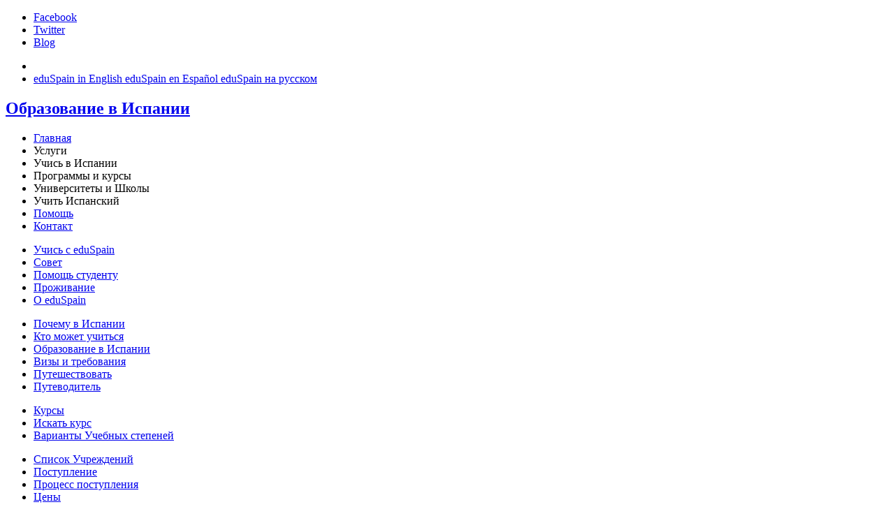

--- FILE ---
content_type: text/html; Charset=UTF-8
request_url: http://www.eduspain.com/ru/naukf_i_zdorovie/magistr/legal_and_forensic_nursing
body_size: 25522
content:
<!DOCTYPE html>
<html lang="ru">
<head>
	<title>Магистр  Legal and Forensic Nursing - Университеты, Программы Испанского и Образование в Испании</title>
	<meta http-equiv="Content-Type" content="text/html;charset=UTF-8" />
	<meta name="description" content="запишись  магистр  legal and forensic nursing, наука и здоровье, предметы. школы  universidad de barcelona" />
	<meta name="keywords" content="legal and forensic nursing,магистр,наука и здоровье,магистр  legal and forensic nursing,universidad de barcelona" />
	<meta name="robots" content="index, follow" />
	<meta name='yandex-verification' content='5f8e7f65b2feca78' />
	<meta property="og:title" content="Магистр  Legal and Forensic Nursing - Университеты, Программы Испанского и Образование в Испании" />
	<meta property="og:url" content="http://www.eduspain.com/ru/naukf_i_zdorovie/magistr/legal_and_forensic_nursing"/>
	<meta property="og:image" content="https://www.eduspain.com/images/logo.jpg" />
	<meta property="og:site_name" content="eduSpain"/>
	<!--<link href="/favicon.ico" rel="shortcut icon" />-->
	<link href="[data-uri]" rel="shortcut icon" />
	<link rel="stylesheet" media="screen" href="/js/style.css" />
	<script>
		var _gaq=_gaq||[];
		_gaq.push(['_setAccount','UA-9905911-1']);
		_gaq.push(['_trackPageview']);
		_gaq.push(['_trackPageLoadTime']);
		(function(){
			var ga=document.createElement('script');
			ga.type='text/javascript';
			ga.async=true;
			ga.src='http://www.google-analytics.com/ga.js';
			var s=document.getElementsByTagName('script')[0];
			s.parentNode.insertBefore(ga,s)
		})();
	</script>
</head>
<body>
<header>
	<section id="top">
		<ul id="up_smm">
			<li><a class="fb" href="http://www.facebook.com/wwweduspaincom" target="_blank" title="Facebook">Facebook</a></li>
			<li><a class="tw" href="http://twitter.com/educationspain" target="_blank" title="Twitter">Twitter</a></li>
			<li><a class="bl" href="http://blog.eduspain.com/" title="Blog" target="_blank">Blog</a></li>
		</ul>
		<div id="up_nav">
			<ul>
				<li></li>				
				<li id="desp_idioma">
					<a target="_top" id="flaEn" class="ing" href="/" title="eduSpain in English">
						<span>eduSpain in English</span>
					</a>
					<a target="_top" id="flaEs" class="esp" href="/es/" title="eduSpain en Español">
						<span>eduSpain en Español</span>
					</a>
					<a target="_top" id="flaRu" class="rus" href="/ru/" title="eduSpain на русском">
						<span>eduSpain на русском</span>
					</a>
				</li>
			</ul>
		</div>
	</section>
	<section id="logo">
		<a href="/ru/" title="eduspain"><h2>Образование <span>в Испании</span></h2></a>
	</section>
	<nav>
		<ul id="menu">
			<li><a href="/ru/">Главная</a></li>
			<li>Услуги</li>
			<li> Учись в Испании</li>
			<li class="act">Программы и курсы</li>
			<li>Университеты и Школы</li>
			<li>Учить Испанский</li>
			<li class="help"><a href="/ru/pomosch">Помощь</a></li>
			<li class="dere"><a href="/ru/kontakt">Контакт</a></li>
			<!--<li class="dere"><a href="http://blog.eduspain.com" target="_blank">Blog</a></li>-->
		</ul>
		<div id="submenu">
			<ul>
				<li><a href="/ru/uchis_s_eduspain">Учись с eduSpain</a></li>
				<li><a href="/ru/sovet">Совет</a></li>
				<li><a href="/ru/pomosch_studentu">Помощь студенту</a></li>
				<li><a href="/ru/prozhivanie">Проживание</a></li>
				<li><a href="/ru/o_eduspain">О eduSpain</a></li>
			</ul>
			<ul>
				<li><a href="/ru/pochemu_v_ispani">Почему в Испании</a></li>
				<li><a href="/ru/kto_mozhet_uchitsia">Кто может учиться</a></li>
				<li><a href="/ru/obrazovanie_v_ispani">Образование в Испании</a></li>
				<li><a href="/ru/vizy_i_trebovania">Визы и требования</a></li>
				<li><a href="/ru/puteshestvovat">Путешествовать</a></li>
				<li><a href="/ru/putevoditel">Путеводитель</a></li>
			</ul>
			<ul style="opacity:1;visibility:visible">
				<li><a href="/ru/kursy">Курсы</a></li>
				<li><a href="/ru/iskat_kurs">Искать курс</a></li>
				<li><a href="/ru/varianty_uchebnyj_stepenei">Варианты Учебных степеней</a></li>
			</ul>
			<ul>
				<li><a href="/ru/spisok_uchrezhdeni">Список Учреждений</a></li>
				<li><a href="/ru/postuplenie">Поступление</a></li>
				<li><a href="/ru/protsess_postuplenia">Процесс поступления</a></li>
				<li><a href="/ru/tseny">Цены</a></li>
			</ul>
			<ul>
				<li><a href="/ru/shkoly_ispanskogo">Школы Испанского</a></li>
				<li><a href="/ru/napravlenia">Направления</a></li>
			</ul>
		</div>
	</nav>
</header>
<section id="content">
	<article id="articulo">
		<hgroup>
			<h3><a href="/ru/">Главная</a> &gt; <b>Программы и курсы</b> &gt; <a href="/ru/kursy">Курсы</a> &gt; <a href='/ru/naukf_i_zdorovie'>Наука и Здоровье</a> &gt; <a href='/ru/naukf_i_zdorovie/magistr'>Магистр</a> &gt; <b>Legal and Forensic Nursing</b></h3>
			<h1>Магистр  Legal and Forensic Nursing</h1>
		</hgroup>
		<div id="entero">
			<p id="is_curso"><strong>Школы:</strong></p>		
			<div class="es_curso" style="background-image:url(/images/uni/mini_universidad_de_barcelona.png);">
				<p rel="bcn">
					<a rel="nofollow" class="tex" href="/ru/universiteti/universidad_de_barcelona">Universidad de Barcelona</a>
				(Barcelona)
				</p>
			<h3>&nbsp;</h3>
			</div>
			<form id="degree" action="/ru/anketa" method="post">
				<input type="hidden" name="curso" value="Магистр  Legal and Forensic Nursing" />
				<input type="hidden" name="centro" id="centro" />
			</form>
			<fieldset id="formulario" style="margin-top:40px;">
				<legend><strong>Хотите запросить дополнительную информацию об этой степени?</strong></legend>
				<form id="form_mas" name="form_mas" method="post" onSubmit="return comprueba('comm')" action="/ru/informacia_spasibo">
					<input type="hidden" name="fuente" value="WEB" />
					<input type="hidden" name="grupo" value="WWW" />
					<input type="hidden" name="subfuente" value="eduSpain" />
					<input type="hidden" name="dominio" value="" />	
					<input type="hidden" name="curso" value="magistr en legal and forensic nursing"/>
					<input type="hidden" name="fomulario" value="mini" />
					<p>Заполните анкету и мы с вами свяжемся. Пожалуйста, введите данные латинскими буквами</p>
					<div>
						<label>Имя</label>
						<input type="text" class="tf" name="firstname" id="firstname" />
					</div>
					<div>
						<label>Фамилия</label>
						<input type="text" class="tf" name="surname" id="surname" />
					</div>
					<div><label>Моя страна</label><select name="country" id="country" size="1" class="tff"><option value="0" selected="selected"></option><option value=""></option><option value="7;RUSIA">РОССИЯ</option><option value="0"></option><option value="93;AFGANISTAN">АФГАНИСТАН</option><option value="355;ALBANIA">АЛБАНИЯ</option><option value="213;ARGELIA">АЛЖИР</option><option value="684;SAMOA ESTADOUNIDENSE">Американское Самоа</option><option value="376;ANDORRA">АНДОРРА</option><option value="244;ANGOLA">АНГОЛЕ</option><option value="1268;ANTIGUA y BARBUDA">АНТИГУА</option><option value="54;ARGENTINA">АРГЕНТИНА</option><option value="374;ARMENIA">АРМЕНИЯ</option><option value="297;ARUBA">АРУБА</option><option value="61;AUSTRALIA">АВСТРАЛИЯ</option><option value="43;AUSTRIA">АВСТРИЯ</option><option value="994;AZERBAIJAN">АЗЕРБАЙДЖАН</option><option value="1242;BAHAMAS">БАГАМЫ</option><option value="973;BAREIN">БАХРЕЙН</option><option value="880;BANGLADESH">БАНГЛАДЕШ</option><option value="1246;BARBADOS">БАРБАДОС</option><option value="375;BIELORRUSIA">БЕЛАРУСЬ</option><option value="32;BELGICA">БЕЛЬГИЯ</option><option value="501;BELICE">БЕЛИЗ</option><option value="229;BENIN">БЕНИН</option><option value="1441;BERMUDAS">БЕРМУДСКИЕ</option><option value="975;BUTAN">Бутан</option><option value="591;BOLIVIA">БОЛИВИЯ</option><option value="5997;BONAIRE">БОНАЙРЕ</option><option value="387;BOSNIA  y HERZEGOVINA">БОСНИЯ И ГЕРЦЕГОВИНА</option><option value="267;BOTSUANA">БОТСВАНА</option><option value="55;BRASIL">БРАЗИЛИЯ</option><option value="284;ISLAS VIRGENES BRITANICAS">Британские Виргинские острова</option><option value="359;BULGARIA">БОЛГАРИЯ</option><option value="226;BURKINA FASO">БУРКИНА-ФАСО</option><option value="257;BURUNDI">БУРУНДИ</option><option value="855;CAMBOYA">КАМБОДЖА</option><option value="237;CAMERUN">КАМЕРУН</option><option value="604;CANADA">КАНАДА</option><option value="238;CABO VERDE">КАБО-ВЕРДЕ</option><option value="1345;ISLAS CAIMAN">КАЙМАНОВЫ ОСТРОВА</option><option value="236;REPUBLICA CENTROAFRICANA">Центральноафриканская Республика</option><option value="56;CHILE">ЧИЛИ</option><option value="86;CHINA">КИТАЙ</option><option value="57;COLOMBIA">КОЛУМБИЯ</option><option value="506;COSTA RICA">КОСТА-РИКА</option><option value="385;CROACIA">ХОРВАТИЯ</option><option value="53;CUBA">КУБА</option><option value="5999;CURAZAO">КЮРАСАО</option><option value="357;CHIPRE">КИПР</option><option value="420;REPUBLICA CHECA">ЧЕХИЯ</option><option value="243;REP. DEM. del CONGO">Демократическая Республика Конго</option><option value="45;DINAMARCA">ДАНИЯ</option><option value="1767;DOMINICA">ДОМИНИКА</option><option value="1809;REPUBLICA DOMINICANA">ДОМИНИКАНСКАЯ РЕСПУБЛИКА</option><option value="593;ECUADOR">ЭКВАДОР</option><option value="20;EGIPTO">ЕГИПЕТ</option><option value="503;EL SALVADOR">САЛЬВАДОР</option><option value="240;GUINEA ECUATORIAL">ЭКВАТОРИАЛЬНАЯ ГВИНЕЯ</option><option value="291;ERITREA">Эритрея</option><option value="372;ESTONIA">ЭСТОНИЯ</option><option value="251;ETIOPIA">ЭФИОПИЯ</option><option value="298;ISLAS FEROE">ФАРЕРСКИЕ ОСТРОВА</option><option value="679;FIYI">ОСТРОВА ФИДЖИ</option><option value="358;FINLANDIA">ФИНЛЯНДИЯ</option><option value="33;FRANCIA">ФРАНЦИЯ</option><option value="594;GUAYANA FRANCESA">ФРАНЦУЗКАЯ ГВИНЕЯ</option><option value="689;POLINESIA FRANCESA">ФРАНЦУЗСКАЯ ПОЛИНЕЗИЯ</option><option value="241;GABON">ГАБОН</option><option value="220;GAMBIA">ГАМБИЯ</option><option value="995;GEORGIA">ГРУЗИЯ</option><option value="49;ALEMANIA">ГЕРМАНИЯ</option><option value="233;GHANA">ГАНА</option><option value="9567;GIBRALTAR">ГИБРАЛТАР</option><option value="30;GRECIA">ГРЕЦИЯ</option><option value="299;GROENLANDIA">Гренландия</option><option value="473;GRANADA">Гренада</option><option value="590;GUADALUPE">ОСТРОВА ГУАДАЛУПЕ</option><option value="671;GUAM">ГУАМ</option><option value="502;GUATEMALA">ГВАТЕМАЛА</option><option value="224;GUINEA">Гвинея</option><option value="245;GUINEA BISSAU">ГВИНЕА-БИСАУ</option><option value="592;GUYANA">ГАЙАНА</option><option value="509;HAITI">ГАИТИ</option><option value="1808;HAWAII">ГАВАЙИ</option><option value="504;HONDURAS">ГОНДУРАС</option><option value="852;HONG KONG">ГОНКОНГ</option><option value="36;HUNGRIA">ВЕНГРИЯ</option><option value="354;ISLANDIA">ИСЛАНДИЯ</option><option value="91;INDIA">ИНДИЯ</option><option value="62;INDONESIA">ИНДОНЕЗИЯ</option><option value="98;IRAN">ИРАН</option><option value="964;IRAK">ИРАК</option><option value="353;IRLANDA">ИРЛАНДИЯ</option><option value="972;ISRAEL">ИЗРАИЛЬ</option><option value="39;ITALIA">ИТАЛИЯ</option><option value="225;COSTA de MARFIL">КОТ-д'ИВУАР</option><option value="1876;JAMAICA">ЯМАЙКА</option><option value="81;JAPON">ЯПОНИЯ</option><option value="962;JORDANIA">ИОРДАНИЯ</option><option value="70;KAZAJSTAN">КАЗАХСТАН</option><option value="254;KENIA">КЕНИЯ</option><option value="686;KIRIBATI">КИРИБАТИ</option><option value="965;KUWAIT">КУВЕЙТ</option><option value="996;KIRGUISTAN">КЫРГЫЗСТАН</option><option value="856;LAOS">Лаос</option><option value="371;LETONIA">ЛАТВИЯ</option><option value="961;LIBANO">ЛИВАН</option><option value="231;LIBERIA">Либерия</option><option value="218;LIBIA">ЛИВИЯ</option><option value="423;LIECHTENSTEIN">ЛИХТЕНШТЕЙН</option><option value="370;LITUANIA">ЛИТВА</option><option value="352;LUXEMBURGO">ЛЮКСЕМБУРГ</option><option value="389;MACEDONIA">МАКЕДОНИЯ</option><option value="261;MADAGASCAR">МАДАГАСКАР</option><option value="265;MALAWI">МАЛАВИ</option><option value="60;MALASIA">МАЛАЙЗИЯ</option><option value="223;MALI">Мали</option><option value="356;MALTA">МАЛЬТА</option><option value="596;MARTINICA">МАРТИНИКА</option><option value="222;MAURITANIA">МАВРИТАНИЯ</option><option value="52;MEXICO">МЕКСИКА</option><option value="691;MICRONESIA">МИКРОНЕЗИЯ</option><option value="373;MOLDAVIA">МОЛДОВА</option><option value="377;MONACO">МОНАКО</option><option value="976;MONGOLIA">МОНГОЛИЯ</option><option value="382;MONTENEGRO">ЧЕРНОГОРИЯ</option><option value="212;MARRUECOS">МАРОККО</option><option value="258;MOZAMBIQUE">Мозамбик</option><option value="95;MYANMAR">БИРМА</option><option value="264;NAMIBIA">НАМИБИЯ</option><option value="977;NEPAL">НЕПАЛ</option><option value="31;HOLANDA">ГОЛАНДИЯ</option><option value="687;NUEVA CALEDONIA">НОВАЯ КАЛЕДОНИЯ</option><option value="64;NUEVA ZELANDA">НОВАЯ ЗЕЛАНДИЯ</option><option value="505;NICARAGUA">НИКАРАГУА</option><option value="227;NIGER">Нигер</option><option value="234;NIGERIA">НИГЕРИЯ</option><option value="47;NORUEGA">НОРВЕГИЯ</option><option value="968;OMAN">ОМАН</option><option value="92;PAKISTAN">ПАКИСТАН</option><option value="97;PALESTINA">ПАЛЕСТИНА</option><option value="507;PANAMA">ПАНАМА</option><option value="675;PAPUA NUEVA GUINEA">Папуа — Новая Гвинея</option><option value="595;PARAGUAY">ПАРАГВАЙ</option><option value="51;PERU">ПЕРУ</option><option value="48;POLONIA">ПОЛЬША</option><option value="351;PORTUGAL">ПОРТУГАЛИЯ</option><option value="1787;PUERTO RICO">ПУЭРТО-РИКО</option><option value="974;CATAR">КАТАР</option><option value="235;CHAD">Республика Чад</option><option value="960;MALDIVAS">МАЛЬДИВСКАЯ РЕСПУБЛИКА</option><option value="230;MAURICIO">РЕСПУБЛИКА МАВРИКИЙ</option><option value="242;REPUBLICA del CONGO">Республика Конго</option><option value="262;ISLAS REUNION y MAYOTTE">ОСТРОВА РЕЮНЬНОН</option><option value="40;RUMANIA">РУМЫНИЯ</option><option value="7;RUSIA">РОССИЯ</option><option value="250;RUANDA">Руанда</option><option value="758;SANTA LUCIA">Сент-Люсия</option><option value="508;SAN PEDRO y MIQUELON">Сен-Пьер и Микелон</option><option value="685;SAMOA">Самоа</option><option value="378;SAN MARINO">Сан-Марино</option><option value="1784;SAN VICENTE y GRANADINAS">СЕНТ-ВИНСЕНТ И ГРЕНАДИНЫ</option><option value="966;ARABIA SAUDI">САУДОВСКАЯ АРАВИЯ</option><option value="221;SENEGAL">СЕНЕГАЛ</option><option value="381;SERBIA">СЕРБИЯ</option><option value="248;SEYCHELLES">СЕЙШЕЛЬСКИЕ ОСТРОВА</option><option value="232;SIERRA LEONA">СЬЕРРА-ЛЕОНЕ</option><option value="65;SINGAPUR">СИНГАПУР</option><option value="5995;SINT MAARTEN">Синт-Мартен</option><option value="421;ESLOVAQUIA">СЛОВАКИЯ</option><option value="386;ESLOVENIA">СЛОВЕНИЯ</option><option value="27;SUDAFRICA">ЮЖНАЯ АФРИКА</option><option value="82;COREA DEL SUR">ЮЖНАЯ КОРЕЯ</option><option value="34;ESPAÑA">ИСПАНИЯ</option><option value="94;SRI-LANKA">ШРИ-ЛАНКА</option><option value="869;SAN CRISTOBAL y NIEVES">СЕНТ-КИТС</option><option value="249;SUDAN">СУДАН</option><option value="597;SURINAM">СУРИНАМ</option><option value="268;SWAZILANDIA">СВАЗИЛЕНД</option><option value="46;SUECIA">ШВЕЦИЯ</option><option value="41;SUIZA">ШВЕЙЦАРИЯ</option><option value="963;SIRIA">СИРИЯ</option><option value="886;TAIWAN">ТАЙВАНЬ</option><option value="992;TAJIKISTAN">Таджикистан</option><option value="255;TANZANIA">ТАНЗАНИЯ</option><option value="66;TAILANDIA">ТАИЛАНД</option><option value="63;FILIPINAS">Филиппины</option><option value="228;TOGO">ТОГО</option><option value="676;TONGA">ТОНГА</option><option value="1868;TRINIDAD y TOBAGO">ТРИНИДАД</option><option value="216;TUNEZ">ТУНИС</option><option value="90;TURQUIA">ТУРЦИЯ</option><option value="993;TURKMENISTAN">ТУРКМЕНИСТАН</option><option value="1649;ISLAS TURCAS y CAICOS">ОСТРОВА ТЕРКС И КАЙКОС</option><option value="256;UGANDA">УГАНДА</option><option value="380;UCRANIA">УКРАИНА</option><option value="971;EMIRATOS ARABES UNIDOS">Объединенные Арабские Эмираты</option><option value="44;REINO UNIDO">ВЕЛИКОБРИТАНИЯ</option><option value="598;URUGUAY">УРУГВАЙ</option><option value="1;ESTADOS UNIDOS">СОЕДИНЕННЫЕ ШТАТЫ</option><option value="998;UZBEKISTAN">УЗБЕКИСТАН</option><option value="678;VANUATU">ВАНУАТУ</option><option value="58;VENEZUELA">ВЕНЕСУЭЛА</option><option value="84;VIETNAM">ВЬЕТНАМ</option><option value="340;ISLAS VIRGENES">ВИРГИНСКИЕ ОСТРОВА</option><option value="967;YEMEN">ЙЕМЕН</option><option value="260;ZAMBIA">ЗАМБИЯ</option><option value="263;ZIMBABWE">ЗИМБАБВЕ</option></select></div>
					<div><label>Email</label><input type="text" class="tf" name="email" id="email" /></div>
					<div style="height:auto"><label>Коментарии<span id="counter"></span></label><textarea name="others" class="tf" id="comm"></textarea></div>
					<div><label>Внесите числа для подтверждения анкеты</label><span id="imagen"><img src="/images/captcha.asp" width="86" height="21" alt="Captcha" /></span><input type="text" maxlength="4" size="5" id="capcha" name="capcha" onKeyUp="blcap()" /><input type="hidden" id="valida" name="valida" /></div>
					<div class="sb2"><input type="submit" value="Отправить" class="acepta" /><span id="form_alert"></span></div>
				</form>
			</fieldset>
		</div>
		<input type="hidden" id="reg_dir" value="/ru/anketa?c=1220&u=" />
		<input type="hidden" id="reg_name" value="&#91;+ Запишись&#93;" />
	</article>
	<aside>
			<section id="search" style="height:auto">
			
			<h4><b>Найди твой Курс</b></h4>
			<form method="get" action="/ru/iskat_kurs" class="buscaIndexla">
				<ul>
					<li>
						<select name="t" id="sel_tipo">
							<option value="">Степени</option>
							<option value=""></option>
							<option value="1">Бакалавр</option>
							<option value="3">Магистр</option>
							<option value="4">Доктор</option>
							<option value="5">Официальный Магистр</option>
							<option value="7">Курсы</option>
							<option value="16">Курсы Испанского</option>
							<option value="17">Професионально-техническое образование</option>
						</select>
					</li>
					<li>
						<select name="a" id="sel_grado">
							<option value="">Области</option>
							<option value=""></option>
							<option value="1">Искусство и Гуманитарные науки</option>
							<option value="2">Науки</option>
							<option value="3">Наука и Здоровье</option>
							<option value="4">Социальные и Юридические Науки</option>
							<option value="5">Инженерное дело и Архитектура</option>
							<option value="6">Економика и Предпринимательство</option>
							<option value="7">Науки и Образование</option>
							<option value="8">Языки</option>
						</select>
					</li>
					<li>			
						<label>Поиск</label>
						<input type="search" name="q" id="search_box_l" />
					</li>
					<li>
						<input type="submit" value="Искать" class="lupa" />	
					</li>
				</ul>
			</form>
			</section>
			<section id="destinations" style="height:auto">
				<h4>Школы Испанского</h4>
				<div>
					<a class="dest_1" href="/ru/shkoli/barselona" title="Барселона"><b>Барселона</b></a>
					<a class="dest_2" href="/ru/shkoli/granada" title="Гранада"><b>Гранада</b></a>
					<a class="dest_3" href="/ru/shkoli/sevilia" title="Севилья"><b>Севилья</b></a>
					<a class="dest_4" href="/ru/shkoli/madrid" title="Мадрид"><b>Мадрид</b></a>
					<a class="dest_5" href="/ru/shkoli/tenerife" title="Тенерифе"><b>Тенерифе</b></a>
					<a class="dest_6" href="/ru/shkoli/alikante" title="Аликанте"><b>Аликанте</b></a>
					<a class="dest_7" href="/ru/shkoli/valensia" title="Валенсия"><b>Валенсия</b></a>
					<a class="dest_8" href="/ru/shkoli/salamanka" title="Саламанка"><b>Саламанка</b></a>
					<a class="dest_9" href="/ru/shkoli/kadis" title="Кадис"><b>Кадис</b></a>
					<a class="dest_10" href="/ru/shkoli/malaga" title="Малага"><b>Малага</b></a>
					<a class="dest_11" href="/ru/shkoli/pamplona" title="Памплона"><b>Памплона</b></a>
					<a class="dest_12" href="/ru/shkoli/marbelia" title="Марбелья"><b>Марбелья</b></a>
				</div>
			</section>
			<section style="height:auto;text-align:center;">
				<a href="/ru/kontakt"><img src="/images/UEM-250x350-Cosade2-ENG.gif" alt=""/></a>
			</section>
	</aside>
</section>
<footer>
	<p id="copyright">
		<a href="/ru/karta_saita">Карта сайта</a> |
		<a href="/ru/politika_konfidentsialnosti">Политика конфиденциальности</a> |
		<a href="/ru/ssylki_na_nas">Ссылки на нас</a> |
		<a href="/ru/pomosch">Помощь</a> |
		<a href="/ru/kontakt">Контакт</a> |
		<strong>© 2009 - 2025 eduspain</strong>
	</p>
</footer><script src="http://ajax.googleapis.com/ajax/libs/mootools/1.4.5/mootools-yui-compressed.js"></script>
<script src="/js/script.js"></script>
</body>
</html>

--- FILE ---
content_type: text/javascript; charset=UTF-8
request_url: http://ajax.googleapis.com/ajax/libs/mootools/1.4.5/mootools-yui-compressed.js
body_size: 31346
content:
/*
---
MooTools: the javascript framework

web build:
 - http://mootools.net/core/76bf47062d6c1983d66ce47ad66aa0e0

packager build:
 - packager build Core/Core Core/Array Core/String Core/Number Core/Function Core/Object Core/Event Core/Browser Core/Class Core/Class.Extras Core/Slick.Parser Core/Slick.Finder Core/Element Core/Element.Style Core/Element.Event Core/Element.Delegation Core/Element.Dimensions Core/Fx Core/Fx.CSS Core/Fx.Tween Core/Fx.Morph Core/Fx.Transitions Core/Request Core/Request.HTML Core/Request.JSON Core/Cookie Core/JSON Core/DOMReady Core/Swiff

copyrights:
  - [MooTools](http://mootools.net)

licenses:
  - [MIT License](http://mootools.net/license.txt)
...
*/

(function(){this.MooTools={version:"1.4.5",build:"ab8ea8824dc3b24b6666867a2c4ed58ebb762cf0"};var e=this.typeOf=function(i){if(i==null){return"null";}if(i.$family!=null){return i.$family();
}if(i.nodeName){if(i.nodeType==1){return"element";}if(i.nodeType==3){return(/\S/).test(i.nodeValue)?"textnode":"whitespace";}}else{if(typeof i.length=="number"){if(i.callee){return"arguments";
}if("item" in i){return"collection";}}}return typeof i;};var u=this.instanceOf=function(w,i){if(w==null){return false;}var v=w.$constructor||w.constructor;
while(v){if(v===i){return true;}v=v.parent;}if(!w.hasOwnProperty){return false;}return w instanceof i;};var f=this.Function;var r=true;for(var q in {toString:1}){r=null;
}if(r){r=["hasOwnProperty","valueOf","isPrototypeOf","propertyIsEnumerable","toLocaleString","toString","constructor"];}f.prototype.overloadSetter=function(v){var i=this;
return function(x,w){if(x==null){return this;}if(v||typeof x!="string"){for(var y in x){i.call(this,y,x[y]);}if(r){for(var z=r.length;z--;){y=r[z];if(x.hasOwnProperty(y)){i.call(this,y,x[y]);
}}}}else{i.call(this,x,w);}return this;};};f.prototype.overloadGetter=function(v){var i=this;return function(x){var y,w;if(typeof x!="string"){y=x;}else{if(arguments.length>1){y=arguments;
}else{if(v){y=[x];}}}if(y){w={};for(var z=0;z<y.length;z++){w[y[z]]=i.call(this,y[z]);}}else{w=i.call(this,x);}return w;};};f.prototype.extend=function(i,v){this[i]=v;
}.overloadSetter();f.prototype.implement=function(i,v){this.prototype[i]=v;}.overloadSetter();var o=Array.prototype.slice;f.from=function(i){return(e(i)=="function")?i:function(){return i;
};};Array.from=function(i){if(i==null){return[];}return(k.isEnumerable(i)&&typeof i!="string")?(e(i)=="array")?i:o.call(i):[i];};Number.from=function(v){var i=parseFloat(v);
return isFinite(i)?i:null;};String.from=function(i){return i+"";};f.implement({hide:function(){this.$hidden=true;return this;},protect:function(){this.$protected=true;
return this;}});var k=this.Type=function(x,w){if(x){var v=x.toLowerCase();var i=function(y){return(e(y)==v);};k["is"+x]=i;if(w!=null){w.prototype.$family=(function(){return v;
}).hide();w.type=i;}}if(w==null){return null;}w.extend(this);w.$constructor=k;w.prototype.$constructor=w;return w;};var p=Object.prototype.toString;k.isEnumerable=function(i){return(i!=null&&typeof i.length=="number"&&p.call(i)!="[object Function]");
};var b={};var d=function(i){var v=e(i.prototype);return b[v]||(b[v]=[]);};var h=function(w,A){if(A&&A.$hidden){return;}var v=d(this);for(var x=0;x<v.length;
x++){var z=v[x];if(e(z)=="type"){h.call(z,w,A);}else{z.call(this,w,A);}}var y=this.prototype[w];if(y==null||!y.$protected){this.prototype[w]=A;}if(this[w]==null&&e(A)=="function"){t.call(this,w,function(i){return A.apply(i,o.call(arguments,1));
});}};var t=function(i,w){if(w&&w.$hidden){return;}var v=this[i];if(v==null||!v.$protected){this[i]=w;}};k.implement({implement:h.overloadSetter(),extend:t.overloadSetter(),alias:function(i,v){h.call(this,i,this.prototype[v]);
}.overloadSetter(),mirror:function(i){d(this).push(i);return this;}});new k("Type",k);var c=function(v,A,y){var x=(A!=Object),E=A.prototype;if(x){A=new k(v,A);
}for(var B=0,z=y.length;B<z;B++){var F=y[B],D=A[F],C=E[F];if(D){D.protect();}if(x&&C){A.implement(F,C.protect());}}if(x){var w=E.propertyIsEnumerable(y[0]);
A.forEachMethod=function(J){if(!w){for(var I=0,G=y.length;I<G;I++){J.call(E,E[y[I]],y[I]);}}for(var H in E){J.call(E,E[H],H);}};}return c;};c("String",String,["charAt","charCodeAt","concat","indexOf","lastIndexOf","match","quote","replace","search","slice","split","substr","substring","trim","toLowerCase","toUpperCase"])("Array",Array,["pop","push","reverse","shift","sort","splice","unshift","concat","join","slice","indexOf","lastIndexOf","filter","forEach","every","map","some","reduce","reduceRight"])("Number",Number,["toExponential","toFixed","toLocaleString","toPrecision"])("Function",f,["apply","call","bind"])("RegExp",RegExp,["exec","test"])("Object",Object,["create","defineProperty","defineProperties","keys","getPrototypeOf","getOwnPropertyDescriptor","getOwnPropertyNames","preventExtensions","isExtensible","seal","isSealed","freeze","isFrozen"])("Date",Date,["now"]);
Object.extend=t.overloadSetter();Date.extend("now",function(){return +(new Date);});new k("Boolean",Boolean);Number.prototype.$family=function(){return isFinite(this)?"number":"null";
}.hide();Number.extend("random",function(v,i){return Math.floor(Math.random()*(i-v+1)+v);});var l=Object.prototype.hasOwnProperty;Object.extend("forEach",function(i,w,x){for(var v in i){if(l.call(i,v)){w.call(x,i[v],v,i);
}}});Object.each=Object.forEach;Array.implement({forEach:function(x,y){for(var w=0,v=this.length;w<v;w++){if(w in this){x.call(y,this[w],w,this);}}},each:function(i,v){Array.forEach(this,i,v);
return this;}});var s=function(i){switch(e(i)){case"array":return i.clone();case"object":return Object.clone(i);default:return i;}};Array.implement("clone",function(){var v=this.length,w=new Array(v);
while(v--){w[v]=s(this[v]);}return w;});var a=function(v,i,w){switch(e(w)){case"object":if(e(v[i])=="object"){Object.merge(v[i],w);}else{v[i]=Object.clone(w);
}break;case"array":v[i]=w.clone();break;default:v[i]=w;}return v;};Object.extend({merge:function(C,y,x){if(e(y)=="string"){return a(C,y,x);}for(var B=1,w=arguments.length;
B<w;B++){var z=arguments[B];for(var A in z){a(C,A,z[A]);}}return C;},clone:function(i){var w={};for(var v in i){w[v]=s(i[v]);}return w;},append:function(z){for(var y=1,w=arguments.length;
y<w;y++){var v=arguments[y]||{};for(var x in v){z[x]=v[x];}}return z;}});["Object","WhiteSpace","TextNode","Collection","Arguments"].each(function(i){new k(i);
});var j=Date.now();String.extend("uniqueID",function(){return(j++).toString(36);});var g=this.Hash=new k("Hash",function(i){if(e(i)=="hash"){i=Object.clone(i.getClean());
}for(var v in i){this[v]=i[v];}return this;});g.implement({forEach:function(i,v){Object.forEach(this,i,v);},getClean:function(){var v={};for(var i in this){if(this.hasOwnProperty(i)){v[i]=this[i];
}}return v;},getLength:function(){var v=0;for(var i in this){if(this.hasOwnProperty(i)){v++;}}return v;}});g.alias("each","forEach");Object.type=k.isObject;
var n=this.Native=function(i){return new k(i.name,i.initialize);};n.type=k.type;n.implement=function(x,v){for(var w=0;w<x.length;w++){x[w].implement(v);
}return n;};var m=Array.type;Array.type=function(i){return u(i,Array)||m(i);};this.$A=function(i){return Array.from(i).slice();};this.$arguments=function(v){return function(){return arguments[v];
};};this.$chk=function(i){return !!(i||i===0);};this.$clear=function(i){clearTimeout(i);clearInterval(i);return null;};this.$defined=function(i){return(i!=null);
};this.$each=function(w,v,x){var i=e(w);((i=="arguments"||i=="collection"||i=="array"||i=="elements")?Array:Object).each(w,v,x);};this.$empty=function(){};
this.$extend=function(v,i){return Object.append(v,i);};this.$H=function(i){return new g(i);};this.$merge=function(){var i=Array.slice(arguments);i.unshift({});
return Object.merge.apply(null,i);};this.$lambda=f.from;this.$mixin=Object.merge;this.$random=Number.random;this.$splat=Array.from;this.$time=Date.now;
this.$type=function(i){var v=e(i);if(v=="elements"){return"array";}return(v=="null")?false:v;};this.$unlink=function(i){switch(e(i)){case"object":return Object.clone(i);
case"array":return Array.clone(i);case"hash":return new g(i);default:return i;}};})();Array.implement({every:function(c,d){for(var b=0,a=this.length>>>0;
b<a;b++){if((b in this)&&!c.call(d,this[b],b,this)){return false;}}return true;},filter:function(d,f){var c=[];for(var e,b=0,a=this.length>>>0;b<a;b++){if(b in this){e=this[b];
if(d.call(f,e,b,this)){c.push(e);}}}return c;},indexOf:function(c,d){var b=this.length>>>0;for(var a=(d<0)?Math.max(0,b+d):d||0;a<b;a++){if(this[a]===c){return a;
}}return -1;},map:function(c,e){var d=this.length>>>0,b=Array(d);for(var a=0;a<d;a++){if(a in this){b[a]=c.call(e,this[a],a,this);}}return b;},some:function(c,d){for(var b=0,a=this.length>>>0;
b<a;b++){if((b in this)&&c.call(d,this[b],b,this)){return true;}}return false;},clean:function(){return this.filter(function(a){return a!=null;});},invoke:function(a){var b=Array.slice(arguments,1);
return this.map(function(c){return c[a].apply(c,b);});},associate:function(c){var d={},b=Math.min(this.length,c.length);for(var a=0;a<b;a++){d[c[a]]=this[a];
}return d;},link:function(c){var a={};for(var e=0,b=this.length;e<b;e++){for(var d in c){if(c[d](this[e])){a[d]=this[e];delete c[d];break;}}}return a;},contains:function(a,b){return this.indexOf(a,b)!=-1;
},append:function(a){this.push.apply(this,a);return this;},getLast:function(){return(this.length)?this[this.length-1]:null;},getRandom:function(){return(this.length)?this[Number.random(0,this.length-1)]:null;
},include:function(a){if(!this.contains(a)){this.push(a);}return this;},combine:function(c){for(var b=0,a=c.length;b<a;b++){this.include(c[b]);}return this;
},erase:function(b){for(var a=this.length;a--;){if(this[a]===b){this.splice(a,1);}}return this;},empty:function(){this.length=0;return this;},flatten:function(){var d=[];
for(var b=0,a=this.length;b<a;b++){var c=typeOf(this[b]);if(c=="null"){continue;}d=d.concat((c=="array"||c=="collection"||c=="arguments"||instanceOf(this[b],Array))?Array.flatten(this[b]):this[b]);
}return d;},pick:function(){for(var b=0,a=this.length;b<a;b++){if(this[b]!=null){return this[b];}}return null;},hexToRgb:function(b){if(this.length!=3){return null;
}var a=this.map(function(c){if(c.length==1){c+=c;}return c.toInt(16);});return(b)?a:"rgb("+a+")";},rgbToHex:function(d){if(this.length<3){return null;}if(this.length==4&&this[3]==0&&!d){return"transparent";
}var b=[];for(var a=0;a<3;a++){var c=(this[a]-0).toString(16);b.push((c.length==1)?"0"+c:c);}return(d)?b:"#"+b.join("");}});Array.alias("extend","append");
var $pick=function(){return Array.from(arguments).pick();};String.implement({test:function(a,b){return((typeOf(a)=="regexp")?a:new RegExp(""+a,b)).test(this);
},contains:function(a,b){return(b)?(b+this+b).indexOf(b+a+b)>-1:String(this).indexOf(a)>-1;},trim:function(){return String(this).replace(/^\s+|\s+$/g,"");
},clean:function(){return String(this).replace(/\s+/g," ").trim();},camelCase:function(){return String(this).replace(/-\D/g,function(a){return a.charAt(1).toUpperCase();
});},hyphenate:function(){return String(this).replace(/[A-Z]/g,function(a){return("-"+a.charAt(0).toLowerCase());});},capitalize:function(){return String(this).replace(/\b[a-z]/g,function(a){return a.toUpperCase();
});},escapeRegExp:function(){return String(this).replace(/([-.*+?^${}()|[\]\/\\])/g,"\\$1");},toInt:function(a){return parseInt(this,a||10);},toFloat:function(){return parseFloat(this);
},hexToRgb:function(b){var a=String(this).match(/^#?(\w{1,2})(\w{1,2})(\w{1,2})$/);return(a)?a.slice(1).hexToRgb(b):null;},rgbToHex:function(b){var a=String(this).match(/\d{1,3}/g);
return(a)?a.rgbToHex(b):null;},substitute:function(a,b){return String(this).replace(b||(/\\?\{([^{}]+)\}/g),function(d,c){if(d.charAt(0)=="\\"){return d.slice(1);
}return(a[c]!=null)?a[c]:"";});}});Number.implement({limit:function(b,a){return Math.min(a,Math.max(b,this));},round:function(a){a=Math.pow(10,a||0).toFixed(a<0?-a:0);
return Math.round(this*a)/a;},times:function(b,c){for(var a=0;a<this;a++){b.call(c,a,this);}},toFloat:function(){return parseFloat(this);},toInt:function(a){return parseInt(this,a||10);
}});Number.alias("each","times");(function(b){var a={};b.each(function(c){if(!Number[c]){a[c]=function(){return Math[c].apply(null,[this].concat(Array.from(arguments)));
};}});Number.implement(a);})(["abs","acos","asin","atan","atan2","ceil","cos","exp","floor","log","max","min","pow","sin","sqrt","tan"]);Function.extend({attempt:function(){for(var b=0,a=arguments.length;
b<a;b++){try{return arguments[b]();}catch(c){}}return null;}});Function.implement({attempt:function(a,c){try{return this.apply(c,Array.from(a));}catch(b){}return null;
},bind:function(e){var a=this,b=arguments.length>1?Array.slice(arguments,1):null,d=function(){};var c=function(){var g=e,h=arguments.length;if(this instanceof c){d.prototype=a.prototype;
g=new d;}var f=(!b&&!h)?a.call(g):a.apply(g,b&&h?b.concat(Array.slice(arguments)):b||arguments);return g==e?f:g;};return c;},pass:function(b,c){var a=this;
if(b!=null){b=Array.from(b);}return function(){return a.apply(c,b||arguments);};},delay:function(b,c,a){return setTimeout(this.pass((a==null?[]:a),c),b);
},periodical:function(c,b,a){return setInterval(this.pass((a==null?[]:a),b),c);}});delete Function.prototype.bind;Function.implement({create:function(b){var a=this;
b=b||{};return function(d){var c=b.arguments;c=(c!=null)?Array.from(c):Array.slice(arguments,(b.event)?1:0);if(b.event){c=[d||window.event].extend(c);}var e=function(){return a.apply(b.bind||null,c);
};if(b.delay){return setTimeout(e,b.delay);}if(b.periodical){return setInterval(e,b.periodical);}if(b.attempt){return Function.attempt(e);}return e();};
},bind:function(c,b){var a=this;if(b!=null){b=Array.from(b);}return function(){return a.apply(c,b||arguments);};},bindWithEvent:function(c,b){var a=this;
if(b!=null){b=Array.from(b);}return function(d){return a.apply(c,(b==null)?arguments:[d].concat(b));};},run:function(a,b){return this.apply(b,Array.from(a));
}});if(Object.create==Function.prototype.create){Object.create=null;}var $try=Function.attempt;(function(){var a=Object.prototype.hasOwnProperty;Object.extend({subset:function(d,g){var f={};
for(var e=0,b=g.length;e<b;e++){var c=g[e];if(c in d){f[c]=d[c];}}return f;},map:function(b,e,f){var d={};for(var c in b){if(a.call(b,c)){d[c]=e.call(f,b[c],c,b);
}}return d;},filter:function(b,e,g){var d={};for(var c in b){var f=b[c];if(a.call(b,c)&&e.call(g,f,c,b)){d[c]=f;}}return d;},every:function(b,d,e){for(var c in b){if(a.call(b,c)&&!d.call(e,b[c],c)){return false;
}}return true;},some:function(b,d,e){for(var c in b){if(a.call(b,c)&&d.call(e,b[c],c)){return true;}}return false;},keys:function(b){var d=[];for(var c in b){if(a.call(b,c)){d.push(c);
}}return d;},values:function(c){var b=[];for(var d in c){if(a.call(c,d)){b.push(c[d]);}}return b;},getLength:function(b){return Object.keys(b).length;},keyOf:function(b,d){for(var c in b){if(a.call(b,c)&&b[c]===d){return c;
}}return null;},contains:function(b,c){return Object.keyOf(b,c)!=null;},toQueryString:function(b,c){var d=[];Object.each(b,function(h,g){if(c){g=c+"["+g+"]";
}var f;switch(typeOf(h)){case"object":f=Object.toQueryString(h,g);break;case"array":var e={};h.each(function(k,j){e[j]=k;});f=Object.toQueryString(e,g);
break;default:f=g+"="+encodeURIComponent(h);}if(h!=null){d.push(f);}});return d.join("&");}});})();Hash.implement({has:Object.prototype.hasOwnProperty,keyOf:function(a){return Object.keyOf(this,a);
},hasValue:function(a){return Object.contains(this,a);},extend:function(a){Hash.each(a||{},function(c,b){Hash.set(this,b,c);},this);return this;},combine:function(a){Hash.each(a||{},function(c,b){Hash.include(this,b,c);
},this);return this;},erase:function(a){if(this.hasOwnProperty(a)){delete this[a];}return this;},get:function(a){return(this.hasOwnProperty(a))?this[a]:null;
},set:function(a,b){if(!this[a]||this.hasOwnProperty(a)){this[a]=b;}return this;},empty:function(){Hash.each(this,function(b,a){delete this[a];},this);
return this;},include:function(a,b){if(this[a]==null){this[a]=b;}return this;},map:function(a,b){return new Hash(Object.map(this,a,b));},filter:function(a,b){return new Hash(Object.filter(this,a,b));
},every:function(a,b){return Object.every(this,a,b);},some:function(a,b){return Object.some(this,a,b);},getKeys:function(){return Object.keys(this);},getValues:function(){return Object.values(this);
},toQueryString:function(a){return Object.toQueryString(this,a);}});Hash.extend=Object.append;Hash.alias({indexOf:"keyOf",contains:"hasValue"});(function(){var k=this.document;
var h=k.window=this;var a=navigator.userAgent.toLowerCase(),b=navigator.platform.toLowerCase(),i=a.match(/(opera|ie|firefox|chrome|version)[\s\/:]([\w\d\.]+)?.*?(safari|version[\s\/:]([\w\d\.]+)|$)/)||[null,"unknown",0],f=i[1]=="ie"&&k.documentMode;
var o=this.Browser={extend:Function.prototype.extend,name:(i[1]=="version")?i[3]:i[1],version:f||parseFloat((i[1]=="opera"&&i[4])?i[4]:i[2]),Platform:{name:a.match(/ip(?:ad|od|hone)/)?"ios":(a.match(/(?:webos|android)/)||b.match(/mac|win|linux/)||["other"])[0]},Features:{xpath:!!(k.evaluate),air:!!(h.runtime),query:!!(k.querySelector),json:!!(h.JSON)},Plugins:{}};
o[o.name]=true;o[o.name+parseInt(o.version,10)]=true;o.Platform[o.Platform.name]=true;o.Request=(function(){var q=function(){return new XMLHttpRequest();
};var p=function(){return new ActiveXObject("MSXML2.XMLHTTP");};var e=function(){return new ActiveXObject("Microsoft.XMLHTTP");};return Function.attempt(function(){q();
return q;},function(){p();return p;},function(){e();return e;});})();o.Features.xhr=!!(o.Request);var j=(Function.attempt(function(){return navigator.plugins["Shockwave Flash"].description;
},function(){return new ActiveXObject("ShockwaveFlash.ShockwaveFlash").GetVariable("$version");})||"0 r0").match(/\d+/g);o.Plugins.Flash={version:Number(j[0]||"0."+j[1])||0,build:Number(j[2])||0};
o.exec=function(p){if(!p){return p;}if(h.execScript){h.execScript(p);}else{var e=k.createElement("script");e.setAttribute("type","text/javascript");e.text=p;
k.head.appendChild(e);k.head.removeChild(e);}return p;};String.implement("stripScripts",function(p){var e="";var q=this.replace(/<script[^>]*>([\s\S]*?)<\/script>/gi,function(r,s){e+=s+"\n";
return"";});if(p===true){o.exec(e);}else{if(typeOf(p)=="function"){p(e,q);}}return q;});o.extend({Document:this.Document,Window:this.Window,Element:this.Element,Event:this.Event});
this.Window=this.$constructor=new Type("Window",function(){});this.$family=Function.from("window").hide();Window.mirror(function(e,p){h[e]=p;});this.Document=k.$constructor=new Type("Document",function(){});
k.$family=Function.from("document").hide();Document.mirror(function(e,p){k[e]=p;});k.html=k.documentElement;if(!k.head){k.head=k.getElementsByTagName("head")[0];
}if(k.execCommand){try{k.execCommand("BackgroundImageCache",false,true);}catch(g){}}if(this.attachEvent&&!this.addEventListener){var c=function(){this.detachEvent("onunload",c);
k.head=k.html=k.window=null;};this.attachEvent("onunload",c);}var m=Array.from;try{m(k.html.childNodes);}catch(g){Array.from=function(p){if(typeof p!="string"&&Type.isEnumerable(p)&&typeOf(p)!="array"){var e=p.length,q=new Array(e);
while(e--){q[e]=p[e];}return q;}return m(p);};var l=Array.prototype,n=l.slice;["pop","push","reverse","shift","sort","splice","unshift","concat","join","slice"].each(function(e){var p=l[e];
Array[e]=function(q){return p.apply(Array.from(q),n.call(arguments,1));};});}if(o.Platform.ios){o.Platform.ipod=true;}o.Engine={};var d=function(p,e){o.Engine.name=p;
o.Engine[p+e]=true;o.Engine.version=e;};if(o.ie){o.Engine.trident=true;switch(o.version){case 6:d("trident",4);break;case 7:d("trident",5);break;case 8:d("trident",6);
}}if(o.firefox){o.Engine.gecko=true;if(o.version>=3){d("gecko",19);}else{d("gecko",18);}}if(o.safari||o.chrome){o.Engine.webkit=true;switch(o.version){case 2:d("webkit",419);
break;case 3:d("webkit",420);break;case 4:d("webkit",525);}}if(o.opera){o.Engine.presto=true;if(o.version>=9.6){d("presto",960);}else{if(o.version>=9.5){d("presto",950);
}else{d("presto",925);}}}if(o.name=="unknown"){switch((a.match(/(?:webkit|khtml|gecko)/)||[])[0]){case"webkit":case"khtml":o.Engine.webkit=true;break;case"gecko":o.Engine.gecko=true;
}}this.$exec=o.exec;})();(function(){var b={};var a=this.DOMEvent=new Type("DOMEvent",function(c,g){if(!g){g=window;}c=c||g.event;if(c.$extended){return c;
}this.event=c;this.$extended=true;this.shift=c.shiftKey;this.control=c.ctrlKey;this.alt=c.altKey;this.meta=c.metaKey;var i=this.type=c.type;var h=c.target||c.srcElement;
while(h&&h.nodeType==3){h=h.parentNode;}this.target=document.id(h);if(i.indexOf("key")==0){var d=this.code=(c.which||c.keyCode);this.key=b[d]||Object.keyOf(Event.Keys,d);
if(i=="keydown"){if(d>111&&d<124){this.key="f"+(d-111);}else{if(d>95&&d<106){this.key=d-96;}}}if(this.key==null){this.key=String.fromCharCode(d).toLowerCase();
}}else{if(i=="click"||i=="dblclick"||i=="contextmenu"||i=="DOMMouseScroll"||i.indexOf("mouse")==0){var j=g.document;j=(!j.compatMode||j.compatMode=="CSS1Compat")?j.html:j.body;
this.page={x:(c.pageX!=null)?c.pageX:c.clientX+j.scrollLeft,y:(c.pageY!=null)?c.pageY:c.clientY+j.scrollTop};this.client={x:(c.pageX!=null)?c.pageX-g.pageXOffset:c.clientX,y:(c.pageY!=null)?c.pageY-g.pageYOffset:c.clientY};
if(i=="DOMMouseScroll"||i=="mousewheel"){this.wheel=(c.wheelDelta)?c.wheelDelta/120:-(c.detail||0)/3;}this.rightClick=(c.which==3||c.button==2);if(i=="mouseover"||i=="mouseout"){var k=c.relatedTarget||c[(i=="mouseover"?"from":"to")+"Element"];
while(k&&k.nodeType==3){k=k.parentNode;}this.relatedTarget=document.id(k);}}else{if(i.indexOf("touch")==0||i.indexOf("gesture")==0){this.rotation=c.rotation;
this.scale=c.scale;this.targetTouches=c.targetTouches;this.changedTouches=c.changedTouches;var f=this.touches=c.touches;if(f&&f[0]){var e=f[0];this.page={x:e.pageX,y:e.pageY};
this.client={x:e.clientX,y:e.clientY};}}}}if(!this.client){this.client={};}if(!this.page){this.page={};}});a.implement({stop:function(){return this.preventDefault().stopPropagation();
},stopPropagation:function(){if(this.event.stopPropagation){this.event.stopPropagation();}else{this.event.cancelBubble=true;}return this;},preventDefault:function(){if(this.event.preventDefault){this.event.preventDefault();
}else{this.event.returnValue=false;}return this;}});a.defineKey=function(d,c){b[d]=c;return this;};a.defineKeys=a.defineKey.overloadSetter(true);a.defineKeys({"38":"up","40":"down","37":"left","39":"right","27":"esc","32":"space","8":"backspace","9":"tab","46":"delete","13":"enter"});
})();var Event=DOMEvent;Event.Keys={};Event.Keys=new Hash(Event.Keys);(function(){var a=this.Class=new Type("Class",function(h){if(instanceOf(h,Function)){h={initialize:h};
}var g=function(){e(this);if(g.$prototyping){return this;}this.$caller=null;var i=(this.initialize)?this.initialize.apply(this,arguments):this;this.$caller=this.caller=null;
return i;}.extend(this).implement(h);g.$constructor=a;g.prototype.$constructor=g;g.prototype.parent=c;return g;});var c=function(){if(!this.$caller){throw new Error('The method "parent" cannot be called.');
}var g=this.$caller.$name,h=this.$caller.$owner.parent,i=(h)?h.prototype[g]:null;if(!i){throw new Error('The method "'+g+'" has no parent.');}return i.apply(this,arguments);
};var e=function(g){for(var h in g){var j=g[h];switch(typeOf(j)){case"object":var i=function(){};i.prototype=j;g[h]=e(new i);break;case"array":g[h]=j.clone();
break;}}return g;};var b=function(g,h,j){if(j.$origin){j=j.$origin;}var i=function(){if(j.$protected&&this.$caller==null){throw new Error('The method "'+h+'" cannot be called.');
}var l=this.caller,m=this.$caller;this.caller=m;this.$caller=i;var k=j.apply(this,arguments);this.$caller=m;this.caller=l;return k;}.extend({$owner:g,$origin:j,$name:h});
return i;};var f=function(h,i,g){if(a.Mutators.hasOwnProperty(h)){i=a.Mutators[h].call(this,i);if(i==null){return this;}}if(typeOf(i)=="function"){if(i.$hidden){return this;
}this.prototype[h]=(g)?i:b(this,h,i);}else{Object.merge(this.prototype,h,i);}return this;};var d=function(g){g.$prototyping=true;var h=new g;delete g.$prototyping;
return h;};a.implement("implement",f.overloadSetter());a.Mutators={Extends:function(g){this.parent=g;this.prototype=d(g);},Implements:function(g){Array.from(g).each(function(j){var h=new j;
for(var i in h){f.call(this,i,h[i],true);}},this);}};})();(function(){this.Chain=new Class({$chain:[],chain:function(){this.$chain.append(Array.flatten(arguments));
return this;},callChain:function(){return(this.$chain.length)?this.$chain.shift().apply(this,arguments):false;},clearChain:function(){this.$chain.empty();
return this;}});var a=function(b){return b.replace(/^on([A-Z])/,function(c,d){return d.toLowerCase();});};this.Events=new Class({$events:{},addEvent:function(d,c,b){d=a(d);
if(c==$empty){return this;}this.$events[d]=(this.$events[d]||[]).include(c);if(b){c.internal=true;}return this;},addEvents:function(b){for(var c in b){this.addEvent(c,b[c]);
}return this;},fireEvent:function(e,c,b){e=a(e);var d=this.$events[e];if(!d){return this;}c=Array.from(c);d.each(function(f){if(b){f.delay(b,this,c);}else{f.apply(this,c);
}},this);return this;},removeEvent:function(e,d){e=a(e);var c=this.$events[e];if(c&&!d.internal){var b=c.indexOf(d);if(b!=-1){delete c[b];}}return this;
},removeEvents:function(d){var e;if(typeOf(d)=="object"){for(e in d){this.removeEvent(e,d[e]);}return this;}if(d){d=a(d);}for(e in this.$events){if(d&&d!=e){continue;
}var c=this.$events[e];for(var b=c.length;b--;){if(b in c){this.removeEvent(e,c[b]);}}}return this;}});this.Options=new Class({setOptions:function(){var b=this.options=Object.merge.apply(null,[{},this.options].append(arguments));
if(this.addEvent){for(var c in b){if(typeOf(b[c])!="function"||!(/^on[A-Z]/).test(c)){continue;}this.addEvent(c,b[c]);delete b[c];}}return this;}});})();
(function(){var k,n,l,g,a={},c={},m=/\\/g;var e=function(q,p){if(q==null){return null;}if(q.Slick===true){return q;}q=(""+q).replace(/^\s+|\s+$/g,"");g=!!p;
var o=(g)?c:a;if(o[q]){return o[q];}k={Slick:true,expressions:[],raw:q,reverse:function(){return e(this.raw,true);}};n=-1;while(q!=(q=q.replace(j,b))){}k.length=k.expressions.length;
return o[k.raw]=(g)?h(k):k;};var i=function(o){if(o==="!"){return" ";}else{if(o===" "){return"!";}else{if((/^!/).test(o)){return o.replace(/^!/,"");}else{return"!"+o;
}}}};var h=function(u){var r=u.expressions;for(var p=0;p<r.length;p++){var t=r[p];var q={parts:[],tag:"*",combinator:i(t[0].combinator)};for(var o=0;o<t.length;
o++){var s=t[o];if(!s.reverseCombinator){s.reverseCombinator=" ";}s.combinator=s.reverseCombinator;delete s.reverseCombinator;}t.reverse().push(q);}return u;
};var f=function(o){return o.replace(/[-[\]{}()*+?.\\^$|,#\s]/g,function(p){return"\\"+p;});};var j=new RegExp("^(?:\\s*(,)\\s*|\\s*(<combinator>+)\\s*|(\\s+)|(<unicode>+|\\*)|\\#(<unicode>+)|\\.(<unicode>+)|\\[\\s*(<unicode1>+)(?:\\s*([*^$!~|]?=)(?:\\s*(?:([\"']?)(.*?)\\9)))?\\s*\\](?!\\])|(:+)(<unicode>+)(?:\\((?:(?:([\"'])([^\\13]*)\\13)|((?:\\([^)]+\\)|[^()]*)+))\\))?)".replace(/<combinator>/,"["+f(">+~`!@$%^&={}\\;</")+"]").replace(/<unicode>/g,"(?:[\\w\\u00a1-\\uFFFF-]|\\\\[^\\s0-9a-f])").replace(/<unicode1>/g,"(?:[:\\w\\u00a1-\\uFFFF-]|\\\\[^\\s0-9a-f])"));
function b(x,s,D,z,r,C,q,B,A,y,u,F,G,v,p,w){if(s||n===-1){k.expressions[++n]=[];l=-1;if(s){return"";}}if(D||z||l===-1){D=D||" ";var t=k.expressions[n];
if(g&&t[l]){t[l].reverseCombinator=i(D);}t[++l]={combinator:D,tag:"*"};}var o=k.expressions[n][l];if(r){o.tag=r.replace(m,"");}else{if(C){o.id=C.replace(m,"");
}else{if(q){q=q.replace(m,"");if(!o.classList){o.classList=[];}if(!o.classes){o.classes=[];}o.classList.push(q);o.classes.push({value:q,regexp:new RegExp("(^|\\s)"+f(q)+"(\\s|$)")});
}else{if(G){w=w||p;w=w?w.replace(m,""):null;if(!o.pseudos){o.pseudos=[];}o.pseudos.push({key:G.replace(m,""),value:w,type:F.length==1?"class":"element"});
}else{if(B){B=B.replace(m,"");u=(u||"").replace(m,"");var E,H;switch(A){case"^=":H=new RegExp("^"+f(u));break;case"$=":H=new RegExp(f(u)+"$");break;case"~=":H=new RegExp("(^|\\s)"+f(u)+"(\\s|$)");
break;case"|=":H=new RegExp("^"+f(u)+"(-|$)");break;case"=":E=function(I){return u==I;};break;case"*=":E=function(I){return I&&I.indexOf(u)>-1;};break;
case"!=":E=function(I){return u!=I;};break;default:E=function(I){return !!I;};}if(u==""&&(/^[*$^]=$/).test(A)){E=function(){return false;};}if(!E){E=function(I){return I&&H.test(I);
};}if(!o.attributes){o.attributes=[];}o.attributes.push({key:B,operator:A,value:u,test:E});}}}}}return"";}var d=(this.Slick||{});d.parse=function(o){return e(o);
};d.escapeRegExp=f;if(!this.Slick){this.Slick=d;}}).apply((typeof exports!="undefined")?exports:this);(function(){var k={},m={},d=Object.prototype.toString;
k.isNativeCode=function(c){return(/\{\s*\[native code\]\s*\}/).test(""+c);};k.isXML=function(c){return(!!c.xmlVersion)||(!!c.xml)||(d.call(c)=="[object XMLDocument]")||(c.nodeType==9&&c.documentElement.nodeName!="HTML");
};k.setDocument=function(w){var p=w.nodeType;if(p==9){}else{if(p){w=w.ownerDocument;}else{if(w.navigator){w=w.document;}else{return;}}}if(this.document===w){return;
}this.document=w;var A=w.documentElement,o=this.getUIDXML(A),s=m[o],r;if(s){for(r in s){this[r]=s[r];}return;}s=m[o]={};s.root=A;s.isXMLDocument=this.isXML(w);
s.brokenStarGEBTN=s.starSelectsClosedQSA=s.idGetsName=s.brokenMixedCaseQSA=s.brokenGEBCN=s.brokenCheckedQSA=s.brokenEmptyAttributeQSA=s.isHTMLDocument=s.nativeMatchesSelector=false;
var q,u,y,z,t;var x,v="slick_uniqueid";var c=w.createElement("div");var n=w.body||w.getElementsByTagName("body")[0]||A;n.appendChild(c);try{c.innerHTML='<a id="'+v+'"></a>';
s.isHTMLDocument=!!w.getElementById(v);}catch(C){}if(s.isHTMLDocument){c.style.display="none";c.appendChild(w.createComment(""));u=(c.getElementsByTagName("*").length>1);
try{c.innerHTML="foo</foo>";x=c.getElementsByTagName("*");q=(x&&!!x.length&&x[0].nodeName.charAt(0)=="/");}catch(C){}s.brokenStarGEBTN=u||q;try{c.innerHTML='<a name="'+v+'"></a><b id="'+v+'"></b>';
s.idGetsName=w.getElementById(v)===c.firstChild;}catch(C){}if(c.getElementsByClassName){try{c.innerHTML='<a class="f"></a><a class="b"></a>';c.getElementsByClassName("b").length;
c.firstChild.className="b";z=(c.getElementsByClassName("b").length!=2);}catch(C){}try{c.innerHTML='<a class="a"></a><a class="f b a"></a>';y=(c.getElementsByClassName("a").length!=2);
}catch(C){}s.brokenGEBCN=z||y;}if(c.querySelectorAll){try{c.innerHTML="foo</foo>";x=c.querySelectorAll("*");s.starSelectsClosedQSA=(x&&!!x.length&&x[0].nodeName.charAt(0)=="/");
}catch(C){}try{c.innerHTML='<a class="MiX"></a>';s.brokenMixedCaseQSA=!c.querySelectorAll(".MiX").length;}catch(C){}try{c.innerHTML='<select><option selected="selected">a</option></select>';
s.brokenCheckedQSA=(c.querySelectorAll(":checked").length==0);}catch(C){}try{c.innerHTML='<a class=""></a>';s.brokenEmptyAttributeQSA=(c.querySelectorAll('[class*=""]').length!=0);
}catch(C){}}try{c.innerHTML='<form action="s"><input id="action"/></form>';t=(c.firstChild.getAttribute("action")!="s");}catch(C){}s.nativeMatchesSelector=A.matchesSelector||A.mozMatchesSelector||A.webkitMatchesSelector;
if(s.nativeMatchesSelector){try{s.nativeMatchesSelector.call(A,":slick");s.nativeMatchesSelector=null;}catch(C){}}}try{A.slick_expando=1;delete A.slick_expando;
s.getUID=this.getUIDHTML;}catch(C){s.getUID=this.getUIDXML;}n.removeChild(c);c=x=n=null;s.getAttribute=(s.isHTMLDocument&&t)?function(G,E){var H=this.attributeGetters[E];
if(H){return H.call(G);}var F=G.getAttributeNode(E);return(F)?F.nodeValue:null;}:function(F,E){var G=this.attributeGetters[E];return(G)?G.call(F):F.getAttribute(E);
};s.hasAttribute=(A&&this.isNativeCode(A.hasAttribute))?function(F,E){return F.hasAttribute(E);}:function(F,E){F=F.getAttributeNode(E);return !!(F&&(F.specified||F.nodeValue));
};var D=A&&this.isNativeCode(A.contains),B=w&&this.isNativeCode(w.contains);s.contains=(D&&B)?function(E,F){return E.contains(F);}:(D&&!B)?function(E,F){return E===F||((E===w)?w.documentElement:E).contains(F);
}:(A&&A.compareDocumentPosition)?function(E,F){return E===F||!!(E.compareDocumentPosition(F)&16);}:function(E,F){if(F){do{if(F===E){return true;}}while((F=F.parentNode));
}return false;};s.documentSorter=(A.compareDocumentPosition)?function(F,E){if(!F.compareDocumentPosition||!E.compareDocumentPosition){return 0;}return F.compareDocumentPosition(E)&4?-1:F===E?0:1;
}:("sourceIndex" in A)?function(F,E){if(!F.sourceIndex||!E.sourceIndex){return 0;}return F.sourceIndex-E.sourceIndex;}:(w.createRange)?function(H,F){if(!H.ownerDocument||!F.ownerDocument){return 0;
}var G=H.ownerDocument.createRange(),E=F.ownerDocument.createRange();G.setStart(H,0);G.setEnd(H,0);E.setStart(F,0);E.setEnd(F,0);return G.compareBoundaryPoints(Range.START_TO_END,E);
}:null;A=null;for(r in s){this[r]=s[r];}};var f=/^([#.]?)((?:[\w-]+|\*))$/,h=/\[.+[*$^]=(?:""|'')?\]/,g={};k.search=function(U,z,H,s){var p=this.found=(s)?null:(H||[]);
if(!U){return p;}else{if(U.navigator){U=U.document;}else{if(!U.nodeType){return p;}}}var F,O,V=this.uniques={},I=!!(H&&H.length),y=(U.nodeType==9);if(this.document!==(y?U:U.ownerDocument)){this.setDocument(U);
}if(I){for(O=p.length;O--;){V[this.getUID(p[O])]=true;}}if(typeof z=="string"){var r=z.match(f);simpleSelectors:if(r){var u=r[1],v=r[2],A,E;if(!u){if(v=="*"&&this.brokenStarGEBTN){break simpleSelectors;
}E=U.getElementsByTagName(v);if(s){return E[0]||null;}for(O=0;A=E[O++];){if(!(I&&V[this.getUID(A)])){p.push(A);}}}else{if(u=="#"){if(!this.isHTMLDocument||!y){break simpleSelectors;
}A=U.getElementById(v);if(!A){return p;}if(this.idGetsName&&A.getAttributeNode("id").nodeValue!=v){break simpleSelectors;}if(s){return A||null;}if(!(I&&V[this.getUID(A)])){p.push(A);
}}else{if(u=="."){if(!this.isHTMLDocument||((!U.getElementsByClassName||this.brokenGEBCN)&&U.querySelectorAll)){break simpleSelectors;}if(U.getElementsByClassName&&!this.brokenGEBCN){E=U.getElementsByClassName(v);
if(s){return E[0]||null;}for(O=0;A=E[O++];){if(!(I&&V[this.getUID(A)])){p.push(A);}}}else{var T=new RegExp("(^|\\s)"+e.escapeRegExp(v)+"(\\s|$)");E=U.getElementsByTagName("*");
for(O=0;A=E[O++];){className=A.className;if(!(className&&T.test(className))){continue;}if(s){return A;}if(!(I&&V[this.getUID(A)])){p.push(A);}}}}}}if(I){this.sort(p);
}return(s)?null:p;}querySelector:if(U.querySelectorAll){if(!this.isHTMLDocument||g[z]||this.brokenMixedCaseQSA||(this.brokenCheckedQSA&&z.indexOf(":checked")>-1)||(this.brokenEmptyAttributeQSA&&h.test(z))||(!y&&z.indexOf(",")>-1)||e.disableQSA){break querySelector;
}var S=z,x=U;if(!y){var C=x.getAttribute("id"),t="slickid__";x.setAttribute("id",t);S="#"+t+" "+S;U=x.parentNode;}try{if(s){return U.querySelector(S)||null;
}else{E=U.querySelectorAll(S);}}catch(Q){g[z]=1;break querySelector;}finally{if(!y){if(C){x.setAttribute("id",C);}else{x.removeAttribute("id");}U=x;}}if(this.starSelectsClosedQSA){for(O=0;
A=E[O++];){if(A.nodeName>"@"&&!(I&&V[this.getUID(A)])){p.push(A);}}}else{for(O=0;A=E[O++];){if(!(I&&V[this.getUID(A)])){p.push(A);}}}if(I){this.sort(p);
}return p;}F=this.Slick.parse(z);if(!F.length){return p;}}else{if(z==null){return p;}else{if(z.Slick){F=z;}else{if(this.contains(U.documentElement||U,z)){(p)?p.push(z):p=z;
return p;}else{return p;}}}}this.posNTH={};this.posNTHLast={};this.posNTHType={};this.posNTHTypeLast={};this.push=(!I&&(s||(F.length==1&&F.expressions[0].length==1)))?this.pushArray:this.pushUID;
if(p==null){p=[];}var M,L,K;var B,J,D,c,q,G,W;var N,P,o,w,R=F.expressions;search:for(O=0;(P=R[O]);O++){for(M=0;(o=P[M]);M++){B="combinator:"+o.combinator;
if(!this[B]){continue search;}J=(this.isXMLDocument)?o.tag:o.tag.toUpperCase();D=o.id;c=o.classList;q=o.classes;G=o.attributes;W=o.pseudos;w=(M===(P.length-1));
this.bitUniques={};if(w){this.uniques=V;this.found=p;}else{this.uniques={};this.found=[];}if(M===0){this[B](U,J,D,q,G,W,c);if(s&&w&&p.length){break search;
}}else{if(s&&w){for(L=0,K=N.length;L<K;L++){this[B](N[L],J,D,q,G,W,c);if(p.length){break search;}}}else{for(L=0,K=N.length;L<K;L++){this[B](N[L],J,D,q,G,W,c);
}}}N=this.found;}}if(I||(F.expressions.length>1)){this.sort(p);}return(s)?(p[0]||null):p;};k.uidx=1;k.uidk="slick-uniqueid";k.getUIDXML=function(n){var c=n.getAttribute(this.uidk);
if(!c){c=this.uidx++;n.setAttribute(this.uidk,c);}return c;};k.getUIDHTML=function(c){return c.uniqueNumber||(c.uniqueNumber=this.uidx++);};k.sort=function(c){if(!this.documentSorter){return c;
}c.sort(this.documentSorter);return c;};k.cacheNTH={};k.matchNTH=/^([+-]?\d*)?([a-z]+)?([+-]\d+)?$/;k.parseNTHArgument=function(q){var o=q.match(this.matchNTH);
if(!o){return false;}var p=o[2]||false;var n=o[1]||1;if(n=="-"){n=-1;}var c=+o[3]||0;o=(p=="n")?{a:n,b:c}:(p=="odd")?{a:2,b:1}:(p=="even")?{a:2,b:0}:{a:0,b:n};
return(this.cacheNTH[q]=o);};k.createNTHPseudo=function(p,n,c,o){return function(s,q){var u=this.getUID(s);if(!this[c][u]){var A=s.parentNode;if(!A){return false;
}var r=A[p],t=1;if(o){var z=s.nodeName;do{if(r.nodeName!=z){continue;}this[c][this.getUID(r)]=t++;}while((r=r[n]));}else{do{if(r.nodeType!=1){continue;
}this[c][this.getUID(r)]=t++;}while((r=r[n]));}}q=q||"n";var v=this.cacheNTH[q]||this.parseNTHArgument(q);if(!v){return false;}var y=v.a,x=v.b,w=this[c][u];
if(y==0){return x==w;}if(y>0){if(w<x){return false;}}else{if(x<w){return false;}}return((w-x)%y)==0;};};k.pushArray=function(p,c,r,o,n,q){if(this.matchSelector(p,c,r,o,n,q)){this.found.push(p);
}};k.pushUID=function(q,c,s,p,n,r){var o=this.getUID(q);if(!this.uniques[o]&&this.matchSelector(q,c,s,p,n,r)){this.uniques[o]=true;this.found.push(q);}};
k.matchNode=function(n,o){if(this.isHTMLDocument&&this.nativeMatchesSelector){try{return this.nativeMatchesSelector.call(n,o.replace(/\[([^=]+)=\s*([^'"\]]+?)\s*\]/g,'[$1="$2"]'));
}catch(u){}}var t=this.Slick.parse(o);if(!t){return true;}var r=t.expressions,s=0,q;for(q=0;(currentExpression=r[q]);q++){if(currentExpression.length==1){var p=currentExpression[0];
if(this.matchSelector(n,(this.isXMLDocument)?p.tag:p.tag.toUpperCase(),p.id,p.classes,p.attributes,p.pseudos)){return true;}s++;}}if(s==t.length){return false;
}var c=this.search(this.document,t),v;for(q=0;v=c[q++];){if(v===n){return true;}}return false;};k.matchPseudo=function(q,c,p){var n="pseudo:"+c;if(this[n]){return this[n](q,p);
}var o=this.getAttribute(q,c);return(p)?p==o:!!o;};k.matchSelector=function(o,v,c,p,q,s){if(v){var t=(this.isXMLDocument)?o.nodeName:o.nodeName.toUpperCase();
if(v=="*"){if(t<"@"){return false;}}else{if(t!=v){return false;}}}if(c&&o.getAttribute("id")!=c){return false;}var r,n,u;if(p){for(r=p.length;r--;){u=this.getAttribute(o,"class");
if(!(u&&p[r].regexp.test(u))){return false;}}}if(q){for(r=q.length;r--;){n=q[r];if(n.operator?!n.test(this.getAttribute(o,n.key)):!this.hasAttribute(o,n.key)){return false;
}}}if(s){for(r=s.length;r--;){n=s[r];if(!this.matchPseudo(o,n.key,n.value)){return false;}}}return true;};var j={" ":function(q,w,n,r,s,u,p){var t,v,o;
if(this.isHTMLDocument){getById:if(n){v=this.document.getElementById(n);if((!v&&q.all)||(this.idGetsName&&v&&v.getAttributeNode("id").nodeValue!=n)){o=q.all[n];
if(!o){return;}if(!o[0]){o=[o];}for(t=0;v=o[t++];){var c=v.getAttributeNode("id");if(c&&c.nodeValue==n){this.push(v,w,null,r,s,u);break;}}return;}if(!v){if(this.contains(this.root,q)){return;
}else{break getById;}}else{if(this.document!==q&&!this.contains(q,v)){return;}}this.push(v,w,null,r,s,u);return;}getByClass:if(r&&q.getElementsByClassName&&!this.brokenGEBCN){o=q.getElementsByClassName(p.join(" "));
if(!(o&&o.length)){break getByClass;}for(t=0;v=o[t++];){this.push(v,w,n,null,s,u);}return;}}getByTag:{o=q.getElementsByTagName(w);if(!(o&&o.length)){break getByTag;
}if(!this.brokenStarGEBTN){w=null;}for(t=0;v=o[t++];){this.push(v,w,n,r,s,u);}}},">":function(p,c,r,o,n,q){if((p=p.firstChild)){do{if(p.nodeType==1){this.push(p,c,r,o,n,q);
}}while((p=p.nextSibling));}},"+":function(p,c,r,o,n,q){while((p=p.nextSibling)){if(p.nodeType==1){this.push(p,c,r,o,n,q);break;}}},"^":function(p,c,r,o,n,q){p=p.firstChild;
if(p){if(p.nodeType==1){this.push(p,c,r,o,n,q);}else{this["combinator:+"](p,c,r,o,n,q);}}},"~":function(q,c,s,p,n,r){while((q=q.nextSibling)){if(q.nodeType!=1){continue;
}var o=this.getUID(q);if(this.bitUniques[o]){break;}this.bitUniques[o]=true;this.push(q,c,s,p,n,r);}},"++":function(p,c,r,o,n,q){this["combinator:+"](p,c,r,o,n,q);
this["combinator:!+"](p,c,r,o,n,q);},"~~":function(p,c,r,o,n,q){this["combinator:~"](p,c,r,o,n,q);this["combinator:!~"](p,c,r,o,n,q);},"!":function(p,c,r,o,n,q){while((p=p.parentNode)){if(p!==this.document){this.push(p,c,r,o,n,q);
}}},"!>":function(p,c,r,o,n,q){p=p.parentNode;if(p!==this.document){this.push(p,c,r,o,n,q);}},"!+":function(p,c,r,o,n,q){while((p=p.previousSibling)){if(p.nodeType==1){this.push(p,c,r,o,n,q);
break;}}},"!^":function(p,c,r,o,n,q){p=p.lastChild;if(p){if(p.nodeType==1){this.push(p,c,r,o,n,q);}else{this["combinator:!+"](p,c,r,o,n,q);}}},"!~":function(q,c,s,p,n,r){while((q=q.previousSibling)){if(q.nodeType!=1){continue;
}var o=this.getUID(q);if(this.bitUniques[o]){break;}this.bitUniques[o]=true;this.push(q,c,s,p,n,r);}}};for(var i in j){k["combinator:"+i]=j[i];}var l={empty:function(c){var n=c.firstChild;
return !(n&&n.nodeType==1)&&!(c.innerText||c.textContent||"").length;},not:function(c,n){return !this.matchNode(c,n);},contains:function(c,n){return(c.innerText||c.textContent||"").indexOf(n)>-1;
},"first-child":function(c){while((c=c.previousSibling)){if(c.nodeType==1){return false;}}return true;},"last-child":function(c){while((c=c.nextSibling)){if(c.nodeType==1){return false;
}}return true;},"only-child":function(o){var n=o;while((n=n.previousSibling)){if(n.nodeType==1){return false;}}var c=o;while((c=c.nextSibling)){if(c.nodeType==1){return false;
}}return true;},"nth-child":k.createNTHPseudo("firstChild","nextSibling","posNTH"),"nth-last-child":k.createNTHPseudo("lastChild","previousSibling","posNTHLast"),"nth-of-type":k.createNTHPseudo("firstChild","nextSibling","posNTHType",true),"nth-last-of-type":k.createNTHPseudo("lastChild","previousSibling","posNTHTypeLast",true),index:function(n,c){return this["pseudo:nth-child"](n,""+(c+1));
},even:function(c){return this["pseudo:nth-child"](c,"2n");},odd:function(c){return this["pseudo:nth-child"](c,"2n+1");},"first-of-type":function(c){var n=c.nodeName;
while((c=c.previousSibling)){if(c.nodeName==n){return false;}}return true;},"last-of-type":function(c){var n=c.nodeName;while((c=c.nextSibling)){if(c.nodeName==n){return false;
}}return true;},"only-of-type":function(o){var n=o,p=o.nodeName;while((n=n.previousSibling)){if(n.nodeName==p){return false;}}var c=o;while((c=c.nextSibling)){if(c.nodeName==p){return false;
}}return true;},enabled:function(c){return !c.disabled;},disabled:function(c){return c.disabled;},checked:function(c){return c.checked||c.selected;},focus:function(c){return this.isHTMLDocument&&this.document.activeElement===c&&(c.href||c.type||this.hasAttribute(c,"tabindex"));
},root:function(c){return(c===this.root);},selected:function(c){return c.selected;}};for(var b in l){k["pseudo:"+b]=l[b];}var a=k.attributeGetters={"for":function(){return("htmlFor" in this)?this.htmlFor:this.getAttribute("for");
},href:function(){return("href" in this)?this.getAttribute("href",2):this.getAttribute("href");},style:function(){return(this.style)?this.style.cssText:this.getAttribute("style");
},tabindex:function(){var c=this.getAttributeNode("tabindex");return(c&&c.specified)?c.nodeValue:null;},type:function(){return this.getAttribute("type");
},maxlength:function(){var c=this.getAttributeNode("maxLength");return(c&&c.specified)?c.nodeValue:null;}};a.MAXLENGTH=a.maxLength=a.maxlength;var e=k.Slick=(this.Slick||{});
e.version="1.1.7";e.search=function(n,o,c){return k.search(n,o,c);};e.find=function(c,n){return k.search(c,n,null,true);};e.contains=function(c,n){k.setDocument(c);
return k.contains(c,n);};e.getAttribute=function(n,c){k.setDocument(n);return k.getAttribute(n,c);};e.hasAttribute=function(n,c){k.setDocument(n);return k.hasAttribute(n,c);
};e.match=function(n,c){if(!(n&&c)){return false;}if(!c||c===n){return true;}k.setDocument(n);return k.matchNode(n,c);};e.defineAttributeGetter=function(c,n){k.attributeGetters[c]=n;
return this;};e.lookupAttributeGetter=function(c){return k.attributeGetters[c];};e.definePseudo=function(c,n){k["pseudo:"+c]=function(p,o){return n.call(p,o);
};return this;};e.lookupPseudo=function(c){var n=k["pseudo:"+c];if(n){return function(o){return n.call(this,o);};}return null;};e.override=function(n,c){k.override(n,c);
return this;};e.isXML=k.isXML;e.uidOf=function(c){return k.getUIDHTML(c);};if(!this.Slick){this.Slick=e;}}).apply((typeof exports!="undefined")?exports:this);
var Element=function(b,g){var h=Element.Constructors[b];if(h){return h(g);}if(typeof b!="string"){return document.id(b).set(g);}if(!g){g={};}if(!(/^[\w-]+$/).test(b)){var e=Slick.parse(b).expressions[0][0];
b=(e.tag=="*")?"div":e.tag;if(e.id&&g.id==null){g.id=e.id;}var d=e.attributes;if(d){for(var a,f=0,c=d.length;f<c;f++){a=d[f];if(g[a.key]!=null){continue;
}if(a.value!=null&&a.operator=="="){g[a.key]=a.value;}else{if(!a.value&&!a.operator){g[a.key]=true;}}}}if(e.classList&&g["class"]==null){g["class"]=e.classList.join(" ");
}}return document.newElement(b,g);};if(Browser.Element){Element.prototype=Browser.Element.prototype;Element.prototype._fireEvent=(function(a){return function(b,c){return a.call(this,b,c);
};})(Element.prototype.fireEvent);}new Type("Element",Element).mirror(function(a){if(Array.prototype[a]){return;}var b={};b[a]=function(){var h=[],e=arguments,j=true;
for(var g=0,d=this.length;g<d;g++){var f=this[g],c=h[g]=f[a].apply(f,e);j=(j&&typeOf(c)=="element");}return(j)?new Elements(h):h;};Elements.implement(b);
});if(!Browser.Element){Element.parent=Object;Element.Prototype={"$constructor":Element,"$family":Function.from("element").hide()};Element.mirror(function(a,b){Element.Prototype[a]=b;
});}Element.Constructors={};Element.Constructors=new Hash;var IFrame=new Type("IFrame",function(){var e=Array.link(arguments,{properties:Type.isObject,iframe:function(f){return(f!=null);
}});var c=e.properties||{},b;if(e.iframe){b=document.id(e.iframe);}var d=c.onload||function(){};delete c.onload;c.id=c.name=[c.id,c.name,b?(b.id||b.name):"IFrame_"+String.uniqueID()].pick();
b=new Element(b||"iframe",c);var a=function(){d.call(b.contentWindow);};if(window.frames[c.id]){a();}else{b.addListener("load",a);}return b;});var Elements=this.Elements=function(a){if(a&&a.length){var e={},d;
for(var c=0;d=a[c++];){var b=Slick.uidOf(d);if(!e[b]){e[b]=true;this.push(d);}}}};Elements.prototype={length:0};Elements.parent=Array;new Type("Elements",Elements).implement({filter:function(a,b){if(!a){return this;
}return new Elements(Array.filter(this,(typeOf(a)=="string")?function(c){return c.match(a);}:a,b));}.protect(),push:function(){var d=this.length;for(var b=0,a=arguments.length;
b<a;b++){var c=document.id(arguments[b]);if(c){this[d++]=c;}}return(this.length=d);}.protect(),unshift:function(){var b=[];for(var c=0,a=arguments.length;
c<a;c++){var d=document.id(arguments[c]);if(d){b.push(d);}}return Array.prototype.unshift.apply(this,b);}.protect(),concat:function(){var b=new Elements(this);
for(var c=0,a=arguments.length;c<a;c++){var d=arguments[c];if(Type.isEnumerable(d)){b.append(d);}else{b.push(d);}}return b;}.protect(),append:function(c){for(var b=0,a=c.length;
b<a;b++){this.push(c[b]);}return this;}.protect(),empty:function(){while(this.length){delete this[--this.length];}return this;}.protect()});Elements.alias("extend","append");
(function(){var f=Array.prototype.splice,a={"0":0,"1":1,length:2};f.call(a,1,1);if(a[1]==1){Elements.implement("splice",function(){var g=this.length;var e=f.apply(this,arguments);
while(g>=this.length){delete this[g--];}return e;}.protect());}Array.forEachMethod(function(g,e){Elements.implement(e,g);});Array.mirror(Elements);var d;
try{d=(document.createElement("<input name=x>").name=="x");}catch(b){}var c=function(e){return(""+e).replace(/&/g,"&amp;").replace(/"/g,"&quot;");};Document.implement({newElement:function(e,g){if(g&&g.checked!=null){g.defaultChecked=g.checked;
}if(d&&g){e="<"+e;if(g.name){e+=' name="'+c(g.name)+'"';}if(g.type){e+=' type="'+c(g.type)+'"';}e+=">";delete g.name;delete g.type;}return this.id(this.createElement(e)).set(g);
}});})();(function(){Slick.uidOf(window);Slick.uidOf(document);Document.implement({newTextNode:function(e){return this.createTextNode(e);},getDocument:function(){return this;
},getWindow:function(){return this.window;},id:(function(){var e={string:function(E,D,l){E=Slick.find(l,"#"+E.replace(/(\W)/g,"\\$1"));return(E)?e.element(E,D):null;
},element:function(D,E){Slick.uidOf(D);if(!E&&!D.$family&&!(/^(?:object|embed)$/i).test(D.tagName)){var l=D.fireEvent;D._fireEvent=function(F,G){return l(F,G);
};Object.append(D,Element.Prototype);}return D;},object:function(D,E,l){if(D.toElement){return e.element(D.toElement(l),E);}return null;}};e.textnode=e.whitespace=e.window=e.document=function(l){return l;
};return function(D,F,E){if(D&&D.$family&&D.uniqueNumber){return D;}var l=typeOf(D);return(e[l])?e[l](D,F,E||document):null;};})()});if(window.$==null){Window.implement("$",function(e,l){return document.id(e,l,this.document);
});}Window.implement({getDocument:function(){return this.document;},getWindow:function(){return this;}});[Document,Element].invoke("implement",{getElements:function(e){return Slick.search(this,e,new Elements);
},getElement:function(e){return document.id(Slick.find(this,e));}});var m={contains:function(e){return Slick.contains(this,e);}};if(!document.contains){Document.implement(m);
}if(!document.createElement("div").contains){Element.implement(m);}Element.implement("hasChild",function(e){return this!==e&&this.contains(e);});(function(l,E,e){this.Selectors={};
var F=this.Selectors.Pseudo=new Hash();var D=function(){for(var G in F){if(F.hasOwnProperty(G)){Slick.definePseudo(G,F[G]);delete F[G];}}};Slick.search=function(H,I,G){D();
return l.call(this,H,I,G);};Slick.find=function(G,H){D();return E.call(this,G,H);};Slick.match=function(H,G){D();return e.call(this,H,G);};})(Slick.search,Slick.find,Slick.match);
var r=function(E,D){if(!E){return D;}E=Object.clone(Slick.parse(E));var l=E.expressions;for(var e=l.length;e--;){l[e][0].combinator=D;}return E;};Object.forEach({getNext:"~",getPrevious:"!~",getParent:"!"},function(e,l){Element.implement(l,function(D){return this.getElement(r(D,e));
});});Object.forEach({getAllNext:"~",getAllPrevious:"!~",getSiblings:"~~",getChildren:">",getParents:"!"},function(e,l){Element.implement(l,function(D){return this.getElements(r(D,e));
});});Element.implement({getFirst:function(e){return document.id(Slick.search(this,r(e,">"))[0]);},getLast:function(e){return document.id(Slick.search(this,r(e,">")).getLast());
},getWindow:function(){return this.ownerDocument.window;},getDocument:function(){return this.ownerDocument;},getElementById:function(e){return document.id(Slick.find(this,"#"+(""+e).replace(/(\W)/g,"\\$1")));
},match:function(e){return !e||Slick.match(this,e);}});if(window.$$==null){Window.implement("$$",function(e){var H=new Elements;if(arguments.length==1&&typeof e=="string"){return Slick.search(this.document,e,H);
}var E=Array.flatten(arguments);for(var F=0,D=E.length;F<D;F++){var G=E[F];switch(typeOf(G)){case"element":H.push(G);break;case"string":Slick.search(this.document,G,H);
}}return H;});}if(window.$$==null){Window.implement("$$",function(e){if(arguments.length==1){if(typeof e=="string"){return Slick.search(this.document,e,new Elements);
}else{if(Type.isEnumerable(e)){return new Elements(e);}}}return new Elements(arguments);});}var w={before:function(l,e){var D=e.parentNode;if(D){D.insertBefore(l,e);
}},after:function(l,e){var D=e.parentNode;if(D){D.insertBefore(l,e.nextSibling);}},bottom:function(l,e){e.appendChild(l);},top:function(l,e){e.insertBefore(l,e.firstChild);
}};w.inside=w.bottom;Object.each(w,function(l,D){D=D.capitalize();var e={};e["inject"+D]=function(E){l(this,document.id(E,true));return this;};e["grab"+D]=function(E){l(document.id(E,true),this);
return this;};Element.implement(e);});var j={},d={};var k={};Array.forEach(["type","value","defaultValue","accessKey","cellPadding","cellSpacing","colSpan","frameBorder","rowSpan","tabIndex","useMap"],function(e){k[e.toLowerCase()]=e;
});k.html="innerHTML";k.text=(document.createElement("div").textContent==null)?"innerText":"textContent";Object.forEach(k,function(l,e){d[e]=function(D,E){D[l]=E;
};j[e]=function(D){return D[l];};});var x=["compact","nowrap","ismap","declare","noshade","checked","disabled","readOnly","multiple","selected","noresize","defer","defaultChecked","autofocus","controls","autoplay","loop"];
var h={};Array.forEach(x,function(e){var l=e.toLowerCase();h[l]=e;d[l]=function(D,E){D[e]=!!E;};j[l]=function(D){return !!D[e];};});Object.append(d,{"class":function(e,l){("className" in e)?e.className=(l||""):e.setAttribute("class",l);
},"for":function(e,l){("htmlFor" in e)?e.htmlFor=l:e.setAttribute("for",l);},style:function(e,l){(e.style)?e.style.cssText=l:e.setAttribute("style",l);
},value:function(e,l){e.value=(l!=null)?l:"";}});j["class"]=function(e){return("className" in e)?e.className||null:e.getAttribute("class");};var f=document.createElement("button");
try{f.type="button";}catch(z){}if(f.type!="button"){d.type=function(e,l){e.setAttribute("type",l);};}f=null;var p=document.createElement("input");p.value="t";
p.type="submit";if(p.value!="t"){d.type=function(l,e){var D=l.value;l.type=e;l.value=D;};}p=null;var q=(function(e){e.random="attribute";return(e.getAttribute("random")=="attribute");
})(document.createElement("div"));Element.implement({setProperty:function(l,D){var E=d[l.toLowerCase()];if(E){E(this,D);}else{if(q){var e=this.retrieve("$attributeWhiteList",{});
}if(D==null){this.removeAttribute(l);if(q){delete e[l];}}else{this.setAttribute(l,""+D);if(q){e[l]=true;}}}return this;},setProperties:function(e){for(var l in e){this.setProperty(l,e[l]);
}return this;},getProperty:function(F){var D=j[F.toLowerCase()];if(D){return D(this);}if(q){var l=this.getAttributeNode(F),E=this.retrieve("$attributeWhiteList",{});
if(!l){return null;}if(l.expando&&!E[F]){var G=this.outerHTML;if(G.substr(0,G.search(/\/?['"]?>(?![^<]*<['"])/)).indexOf(F)<0){return null;}E[F]=true;}}var e=Slick.getAttribute(this,F);
return(!e&&!Slick.hasAttribute(this,F))?null:e;},getProperties:function(){var e=Array.from(arguments);return e.map(this.getProperty,this).associate(e);
},removeProperty:function(e){return this.setProperty(e,null);},removeProperties:function(){Array.each(arguments,this.removeProperty,this);return this;},set:function(D,l){var e=Element.Properties[D];
(e&&e.set)?e.set.call(this,l):this.setProperty(D,l);}.overloadSetter(),get:function(l){var e=Element.Properties[l];return(e&&e.get)?e.get.apply(this):this.getProperty(l);
}.overloadGetter(),erase:function(l){var e=Element.Properties[l];(e&&e.erase)?e.erase.apply(this):this.removeProperty(l);return this;},hasClass:function(e){return this.className.clean().contains(e," ");
},addClass:function(e){if(!this.hasClass(e)){this.className=(this.className+" "+e).clean();}return this;},removeClass:function(e){this.className=this.className.replace(new RegExp("(^|\\s)"+e+"(?:\\s|$)"),"$1");
return this;},toggleClass:function(e,l){if(l==null){l=!this.hasClass(e);}return(l)?this.addClass(e):this.removeClass(e);},adopt:function(){var E=this,e,G=Array.flatten(arguments),F=G.length;
if(F>1){E=e=document.createDocumentFragment();}for(var D=0;D<F;D++){var l=document.id(G[D],true);if(l){E.appendChild(l);}}if(e){this.appendChild(e);}return this;
},appendText:function(l,e){return this.grab(this.getDocument().newTextNode(l),e);},grab:function(l,e){w[e||"bottom"](document.id(l,true),this);return this;
},inject:function(l,e){w[e||"bottom"](this,document.id(l,true));return this;},replaces:function(e){e=document.id(e,true);e.parentNode.replaceChild(this,e);
return this;},wraps:function(l,e){l=document.id(l,true);return this.replaces(l).grab(l,e);},getSelected:function(){this.selectedIndex;return new Elements(Array.from(this.options).filter(function(e){return e.selected;
}));},toQueryString:function(){var e=[];this.getElements("input, select, textarea").each(function(D){var l=D.type;if(!D.name||D.disabled||l=="submit"||l=="reset"||l=="file"||l=="image"){return;
}var E=(D.get("tag")=="select")?D.getSelected().map(function(F){return document.id(F).get("value");}):((l=="radio"||l=="checkbox")&&!D.checked)?null:D.get("value");
Array.from(E).each(function(F){if(typeof F!="undefined"){e.push(encodeURIComponent(D.name)+"="+encodeURIComponent(F));}});});return e.join("&");}});var i={},A={};
var B=function(e){return(A[e]||(A[e]={}));};var v=function(l){var e=l.uniqueNumber;if(l.removeEvents){l.removeEvents();}if(l.clearAttributes){l.clearAttributes();
}if(e!=null){delete i[e];delete A[e];}return l;};var C={input:"checked",option:"selected",textarea:"value"};Element.implement({destroy:function(){var e=v(this).getElementsByTagName("*");
Array.each(e,v);Element.dispose(this);return null;},empty:function(){Array.from(this.childNodes).each(Element.dispose);return this;},dispose:function(){return(this.parentNode)?this.parentNode.removeChild(this):this;
},clone:function(G,E){G=G!==false;var L=this.cloneNode(G),D=[L],F=[this],J;if(G){D.append(Array.from(L.getElementsByTagName("*")));F.append(Array.from(this.getElementsByTagName("*")));
}for(J=D.length;J--;){var H=D[J],K=F[J];if(!E){H.removeAttribute("id");}if(H.clearAttributes){H.clearAttributes();H.mergeAttributes(K);H.removeAttribute("uniqueNumber");
if(H.options){var O=H.options,e=K.options;for(var I=O.length;I--;){O[I].selected=e[I].selected;}}}var l=C[K.tagName.toLowerCase()];if(l&&K[l]){H[l]=K[l];
}}if(Browser.ie){var M=L.getElementsByTagName("object"),N=this.getElementsByTagName("object");for(J=M.length;J--;){M[J].outerHTML=N[J].outerHTML;}}return document.id(L);
}});[Element,Window,Document].invoke("implement",{addListener:function(E,D){if(E=="unload"){var e=D,l=this;D=function(){l.removeListener("unload",D);e();
};}else{i[Slick.uidOf(this)]=this;}if(this.addEventListener){this.addEventListener(E,D,!!arguments[2]);}else{this.attachEvent("on"+E,D);}return this;},removeListener:function(l,e){if(this.removeEventListener){this.removeEventListener(l,e,!!arguments[2]);
}else{this.detachEvent("on"+l,e);}return this;},retrieve:function(l,e){var E=B(Slick.uidOf(this)),D=E[l];if(e!=null&&D==null){D=E[l]=e;}return D!=null?D:null;
},store:function(l,e){var D=B(Slick.uidOf(this));D[l]=e;return this;},eliminate:function(e){var l=B(Slick.uidOf(this));delete l[e];return this;}});if(window.attachEvent&&!window.addEventListener){window.addListener("unload",function(){Object.each(i,v);
if(window.CollectGarbage){CollectGarbage();}});}Element.Properties={};Element.Properties=new Hash;Element.Properties.style={set:function(e){this.style.cssText=e;
},get:function(){return this.style.cssText;},erase:function(){this.style.cssText="";}};Element.Properties.tag={get:function(){return this.tagName.toLowerCase();
}};Element.Properties.html={set:function(e){if(e==null){e="";}else{if(typeOf(e)=="array"){e=e.join("");}}this.innerHTML=e;},erase:function(){this.innerHTML="";
}};var t=document.createElement("div");t.innerHTML="<nav></nav>";var a=(t.childNodes.length==1);if(!a){var s="abbr article aside audio canvas datalist details figcaption figure footer header hgroup mark meter nav output progress section summary time video".split(" "),b=document.createDocumentFragment(),u=s.length;
while(u--){b.createElement(s[u]);}}t=null;var g=Function.attempt(function(){var e=document.createElement("table");e.innerHTML="<tr><td></td></tr>";return true;
});var c=document.createElement("tr"),o="<td></td>";c.innerHTML=o;var y=(c.innerHTML==o);c=null;if(!g||!y||!a){Element.Properties.html.set=(function(l){var e={table:[1,"<table>","</table>"],select:[1,"<select>","</select>"],tbody:[2,"<table><tbody>","</tbody></table>"],tr:[3,"<table><tbody><tr>","</tr></tbody></table>"]};
e.thead=e.tfoot=e.tbody;return function(D){var E=e[this.get("tag")];if(!E&&!a){E=[0,"",""];}if(!E){return l.call(this,D);}var H=E[0],G=document.createElement("div"),F=G;
if(!a){b.appendChild(G);}G.innerHTML=[E[1],D,E[2]].flatten().join("");while(H--){F=F.firstChild;}this.empty().adopt(F.childNodes);if(!a){b.removeChild(G);
}G=null;};})(Element.Properties.html.set);}var n=document.createElement("form");n.innerHTML="<select><option>s</option></select>";if(n.firstChild.value!="s"){Element.Properties.value={set:function(G){var l=this.get("tag");
if(l!="select"){return this.setProperty("value",G);}var D=this.getElements("option");for(var E=0;E<D.length;E++){var F=D[E],e=F.getAttributeNode("value"),H=(e&&e.specified)?F.value:F.get("text");
if(H==G){return F.selected=true;}}},get:function(){var D=this,l=D.get("tag");if(l!="select"&&l!="option"){return this.getProperty("value");}if(l=="select"&&!(D=D.getSelected()[0])){return"";
}var e=D.getAttributeNode("value");return(e&&e.specified)?D.value:D.get("text");}};}n=null;if(document.createElement("div").getAttributeNode("id")){Element.Properties.id={set:function(e){this.id=this.getAttributeNode("id").value=e;
},get:function(){return this.id||null;},erase:function(){this.id=this.getAttributeNode("id").value="";}};}})();(function(){var i=document.html;var d=document.createElement("div");
d.style.color="red";d.style.color=null;var c=d.style.color=="red";d=null;Element.Properties.styles={set:function(k){this.setStyles(k);}};var h=(i.style.opacity!=null),e=(i.style.filter!=null),j=/alpha\(opacity=([\d.]+)\)/i;
var a=function(l,k){l.store("$opacity",k);l.style.visibility=k>0||k==null?"visible":"hidden";};var f=(h?function(l,k){l.style.opacity=k;}:(e?function(l,k){var n=l.style;
if(!l.currentStyle||!l.currentStyle.hasLayout){n.zoom=1;}if(k==null||k==1){k="";}else{k="alpha(opacity="+(k*100).limit(0,100).round()+")";}var m=n.filter||l.getComputedStyle("filter")||"";
n.filter=j.test(m)?m.replace(j,k):m+k;if(!n.filter){n.removeAttribute("filter");}}:a));var g=(h?function(l){var k=l.style.opacity||l.getComputedStyle("opacity");
return(k=="")?1:k.toFloat();}:(e?function(l){var m=(l.style.filter||l.getComputedStyle("filter")),k;if(m){k=m.match(j);}return(k==null||m==null)?1:(k[1]/100);
}:function(l){var k=l.retrieve("$opacity");if(k==null){k=(l.style.visibility=="hidden"?0:1);}return k;}));var b=(i.style.cssFloat==null)?"styleFloat":"cssFloat";
Element.implement({getComputedStyle:function(m){if(this.currentStyle){return this.currentStyle[m.camelCase()];}var l=Element.getDocument(this).defaultView,k=l?l.getComputedStyle(this,null):null;
return(k)?k.getPropertyValue((m==b)?"float":m.hyphenate()):null;},setStyle:function(l,k){if(l=="opacity"){if(k!=null){k=parseFloat(k);}f(this,k);return this;
}l=(l=="float"?b:l).camelCase();if(typeOf(k)!="string"){var m=(Element.Styles[l]||"@").split(" ");k=Array.from(k).map(function(o,n){if(!m[n]){return"";
}return(typeOf(o)=="number")?m[n].replace("@",Math.round(o)):o;}).join(" ");}else{if(k==String(Number(k))){k=Math.round(k);}}this.style[l]=k;if((k==""||k==null)&&c&&this.style.removeAttribute){this.style.removeAttribute(l);
}return this;},getStyle:function(q){if(q=="opacity"){return g(this);}q=(q=="float"?b:q).camelCase();var k=this.style[q];if(!k||q=="zIndex"){k=[];for(var p in Element.ShortStyles){if(q!=p){continue;
}for(var o in Element.ShortStyles[p]){k.push(this.getStyle(o));}return k.join(" ");}k=this.getComputedStyle(q);}if(k){k=String(k);var m=k.match(/rgba?\([\d\s,]+\)/);
if(m){k=k.replace(m[0],m[0].rgbToHex());}}if(Browser.opera||Browser.ie){if((/^(height|width)$/).test(q)&&!(/px$/.test(k))){var l=(q=="width")?["left","right"]:["top","bottom"],n=0;
l.each(function(r){n+=this.getStyle("border-"+r+"-width").toInt()+this.getStyle("padding-"+r).toInt();},this);return this["offset"+q.capitalize()]-n+"px";
}if(Browser.ie&&(/^border(.+)Width|margin|padding/).test(q)&&isNaN(parseFloat(k))){return"0px";}}return k;},setStyles:function(l){for(var k in l){this.setStyle(k,l[k]);
}return this;},getStyles:function(){var k={};Array.flatten(arguments).each(function(l){k[l]=this.getStyle(l);},this);return k;}});Element.Styles={left:"@px",top:"@px",bottom:"@px",right:"@px",width:"@px",height:"@px",maxWidth:"@px",maxHeight:"@px",minWidth:"@px",minHeight:"@px",backgroundColor:"rgb(@, @, @)",backgroundPosition:"@px @px",color:"rgb(@, @, @)",fontSize:"@px",letterSpacing:"@px",lineHeight:"@px",clip:"rect(@px @px @px @px)",margin:"@px @px @px @px",padding:"@px @px @px @px",border:"@px @ rgb(@, @, @) @px @ rgb(@, @, @) @px @ rgb(@, @, @)",borderWidth:"@px @px @px @px",borderStyle:"@ @ @ @",borderColor:"rgb(@, @, @) rgb(@, @, @) rgb(@, @, @) rgb(@, @, @)",zIndex:"@",zoom:"@",fontWeight:"@",textIndent:"@px",opacity:"@"};
Element.implement({setOpacity:function(k){f(this,k);return this;},getOpacity:function(){return g(this);}});Element.Properties.opacity={set:function(k){f(this,k);
a(this,k);},get:function(){return g(this);}};Element.Styles=new Hash(Element.Styles);Element.ShortStyles={margin:{},padding:{},border:{},borderWidth:{},borderStyle:{},borderColor:{}};
["Top","Right","Bottom","Left"].each(function(q){var p=Element.ShortStyles;var l=Element.Styles;["margin","padding"].each(function(r){var s=r+q;p[r][s]=l[s]="@px";
});var o="border"+q;p.border[o]=l[o]="@px @ rgb(@, @, @)";var n=o+"Width",k=o+"Style",m=o+"Color";p[o]={};p.borderWidth[n]=p[o][n]=l[n]="@px";p.borderStyle[k]=p[o][k]=l[k]="@";
p.borderColor[m]=p[o][m]=l[m]="rgb(@, @, @)";});})();(function(){Element.Properties.events={set:function(b){this.addEvents(b);}};[Element,Window,Document].invoke("implement",{addEvent:function(f,h){var i=this.retrieve("events",{});
if(!i[f]){i[f]={keys:[],values:[]};}if(i[f].keys.contains(h)){return this;}i[f].keys.push(h);var g=f,b=Element.Events[f],d=h,j=this;if(b){if(b.onAdd){b.onAdd.call(this,h,f);
}if(b.condition){d=function(k){if(b.condition.call(this,k,f)){return h.call(this,k);}return true;};}if(b.base){g=Function.from(b.base).call(this,f);}}var e=function(){return h.call(j);
};var c=Element.NativeEvents[g];if(c){if(c==2){e=function(k){k=new DOMEvent(k,j.getWindow());if(d.call(j,k)===false){k.stop();}};}this.addListener(g,e,arguments[2]);
}i[f].values.push(e);return this;},removeEvent:function(e,d){var c=this.retrieve("events");if(!c||!c[e]){return this;}var h=c[e];var b=h.keys.indexOf(d);
if(b==-1){return this;}var g=h.values[b];delete h.keys[b];delete h.values[b];var f=Element.Events[e];if(f){if(f.onRemove){f.onRemove.call(this,d,e);}if(f.base){e=Function.from(f.base).call(this,e);
}}return(Element.NativeEvents[e])?this.removeListener(e,g,arguments[2]):this;},addEvents:function(b){for(var c in b){this.addEvent(c,b[c]);}return this;
},removeEvents:function(b){var d;if(typeOf(b)=="object"){for(d in b){this.removeEvent(d,b[d]);}return this;}var c=this.retrieve("events");if(!c){return this;
}if(!b){for(d in c){this.removeEvents(d);}this.eliminate("events");}else{if(c[b]){c[b].keys.each(function(e){this.removeEvent(b,e);},this);delete c[b];
}}return this;},fireEvent:function(e,c,b){var d=this.retrieve("events");if(!d||!d[e]){return this;}c=Array.from(c);d[e].keys.each(function(f){if(b){f.delay(b,this,c);
}else{f.apply(this,c);}},this);return this;},cloneEvents:function(e,d){e=document.id(e);var c=e.retrieve("events");if(!c){return this;}if(!d){for(var b in c){this.cloneEvents(e,b);
}}else{if(c[d]){c[d].keys.each(function(f){this.addEvent(d,f);},this);}}return this;}});Element.NativeEvents={click:2,dblclick:2,mouseup:2,mousedown:2,contextmenu:2,mousewheel:2,DOMMouseScroll:2,mouseover:2,mouseout:2,mousemove:2,selectstart:2,selectend:2,keydown:2,keypress:2,keyup:2,orientationchange:2,touchstart:2,touchmove:2,touchend:2,touchcancel:2,gesturestart:2,gesturechange:2,gestureend:2,focus:2,blur:2,change:2,reset:2,select:2,submit:2,paste:2,input:2,load:2,unload:1,beforeunload:2,resize:1,move:1,DOMContentLoaded:1,readystatechange:1,error:1,abort:1,scroll:1};
Element.Events={mousewheel:{base:(Browser.firefox)?"DOMMouseScroll":"mousewheel"}};if("onmouseenter" in document.documentElement){Element.NativeEvents.mouseenter=Element.NativeEvents.mouseleave=2;
}else{var a=function(b){var c=b.relatedTarget;if(c==null){return true;}if(!c){return false;}return(c!=this&&c.prefix!="xul"&&typeOf(this)!="document"&&!this.contains(c));
};Element.Events.mouseenter={base:"mouseover",condition:a};Element.Events.mouseleave={base:"mouseout",condition:a};}if(!window.addEventListener){Element.NativeEvents.propertychange=2;
Element.Events.change={base:function(){var b=this.type;return(this.get("tag")=="input"&&(b=="radio"||b=="checkbox"))?"propertychange":"change";},condition:function(b){return this.type!="radio"||(b.event.propertyName=="checked"&&this.checked);
}};}Element.Events=new Hash(Element.Events);})();(function(){var c=!!window.addEventListener;Element.NativeEvents.focusin=Element.NativeEvents.focusout=2;
var k=function(l,m,n,o,p){while(p&&p!=l){if(m(p,o)){return n.call(p,o,p);}p=document.id(p.parentNode);}};var a={mouseenter:{base:"mouseover"},mouseleave:{base:"mouseout"},focus:{base:"focus"+(c?"":"in"),capture:true},blur:{base:c?"blur":"focusout",capture:true}};
var b="$delegation:";var i=function(l){return{base:"focusin",remove:function(m,o){var p=m.retrieve(b+l+"listeners",{})[o];if(p&&p.forms){for(var n=p.forms.length;
n--;){p.forms[n].removeEvent(l,p.fns[n]);}}},listen:function(x,r,v,n,t,s){var o=(t.get("tag")=="form")?t:n.target.getParent("form");if(!o){return;}var u=x.retrieve(b+l+"listeners",{}),p=u[s]||{forms:[],fns:[]},m=p.forms,w=p.fns;
if(m.indexOf(o)!=-1){return;}m.push(o);var q=function(y){k(x,r,v,y,t);};o.addEvent(l,q);w.push(q);u[s]=p;x.store(b+l+"listeners",u);}};};var d=function(l){return{base:"focusin",listen:function(m,n,p,q,r){var o={blur:function(){this.removeEvents(o);
}};o[l]=function(s){k(m,n,p,s,r);};q.target.addEvents(o);}};};if(!c){Object.append(a,{submit:i("submit"),reset:i("reset"),change:d("change"),select:d("select")});
}var h=Element.prototype,f=h.addEvent,j=h.removeEvent;var e=function(l,m){return function(r,q,n){if(r.indexOf(":relay")==-1){return l.call(this,r,q,n);
}var o=Slick.parse(r).expressions[0][0];if(o.pseudos[0].key!="relay"){return l.call(this,r,q,n);}var p=o.tag;o.pseudos.slice(1).each(function(s){p+=":"+s.key+(s.value?"("+s.value+")":"");
});l.call(this,r,q);return m.call(this,p,o.pseudos[0].value,q);};};var g={addEvent:function(v,q,x){var t=this.retrieve("$delegates",{}),r=t[v];if(r){for(var y in r){if(r[y].fn==x&&r[y].match==q){return this;
}}}var p=v,u=q,o=x,n=a[v]||{};v=n.base||p;q=function(B){return Slick.match(B,u);};var w=Element.Events[p];if(w&&w.condition){var l=q,m=w.condition;q=function(C,B){return l(C,B)&&m.call(C,B,v);
};}var z=this,s=String.uniqueID();var A=n.listen?function(B,C){if(!C&&B&&B.target){C=B.target;}if(C){n.listen(z,q,x,B,C,s);}}:function(B,C){if(!C&&B&&B.target){C=B.target;
}if(C){k(z,q,x,B,C);}};if(!r){r={};}r[s]={match:u,fn:o,delegator:A};t[p]=r;return f.call(this,v,A,n.capture);},removeEvent:function(r,n,t,u){var q=this.retrieve("$delegates",{}),p=q[r];
if(!p){return this;}if(u){var m=r,w=p[u].delegator,l=a[r]||{};r=l.base||m;if(l.remove){l.remove(this,u);}delete p[u];q[m]=p;return j.call(this,r,w);}var o,v;
if(t){for(o in p){v=p[o];if(v.match==n&&v.fn==t){return g.removeEvent.call(this,r,n,t,o);}}}else{for(o in p){v=p[o];if(v.match==n){g.removeEvent.call(this,r,n,v.fn,o);
}}}return this;}};[Element,Window,Document].invoke("implement",{addEvent:e(f,g.addEvent),removeEvent:e(j,g.removeEvent)});})();(function(){var h=document.createElement("div"),e=document.createElement("div");
h.style.height="0";h.appendChild(e);var d=(e.offsetParent===h);h=e=null;var l=function(m){return k(m,"position")!="static"||a(m);};var i=function(m){return l(m)||(/^(?:table|td|th)$/i).test(m.tagName);
};Element.implement({scrollTo:function(m,n){if(a(this)){this.getWindow().scrollTo(m,n);}else{this.scrollLeft=m;this.scrollTop=n;}return this;},getSize:function(){if(a(this)){return this.getWindow().getSize();
}return{x:this.offsetWidth,y:this.offsetHeight};},getScrollSize:function(){if(a(this)){return this.getWindow().getScrollSize();}return{x:this.scrollWidth,y:this.scrollHeight};
},getScroll:function(){if(a(this)){return this.getWindow().getScroll();}return{x:this.scrollLeft,y:this.scrollTop};},getScrolls:function(){var n=this.parentNode,m={x:0,y:0};
while(n&&!a(n)){m.x+=n.scrollLeft;m.y+=n.scrollTop;n=n.parentNode;}return m;},getOffsetParent:d?function(){var m=this;if(a(m)||k(m,"position")=="fixed"){return null;
}var n=(k(m,"position")=="static")?i:l;while((m=m.parentNode)){if(n(m)){return m;}}return null;}:function(){var m=this;if(a(m)||k(m,"position")=="fixed"){return null;
}try{return m.offsetParent;}catch(n){}return null;},getOffsets:function(){if(this.getBoundingClientRect&&!Browser.Platform.ios){var r=this.getBoundingClientRect(),o=document.id(this.getDocument().documentElement),q=o.getScroll(),t=this.getScrolls(),s=(k(this,"position")=="fixed");
return{x:r.left.toInt()+t.x+((s)?0:q.x)-o.clientLeft,y:r.top.toInt()+t.y+((s)?0:q.y)-o.clientTop};}var n=this,m={x:0,y:0};if(a(this)){return m;}while(n&&!a(n)){m.x+=n.offsetLeft;
m.y+=n.offsetTop;if(Browser.firefox){if(!c(n)){m.x+=b(n);m.y+=g(n);}var p=n.parentNode;if(p&&k(p,"overflow")!="visible"){m.x+=b(p);m.y+=g(p);}}else{if(n!=this&&Browser.safari){m.x+=b(n);
m.y+=g(n);}}n=n.offsetParent;}if(Browser.firefox&&!c(this)){m.x-=b(this);m.y-=g(this);}return m;},getPosition:function(p){var q=this.getOffsets(),n=this.getScrolls();
var m={x:q.x-n.x,y:q.y-n.y};if(p&&(p=document.id(p))){var o=p.getPosition();return{x:m.x-o.x-b(p),y:m.y-o.y-g(p)};}return m;},getCoordinates:function(o){if(a(this)){return this.getWindow().getCoordinates();
}var m=this.getPosition(o),n=this.getSize();var p={left:m.x,top:m.y,width:n.x,height:n.y};p.right=p.left+p.width;p.bottom=p.top+p.height;return p;},computePosition:function(m){return{left:m.x-j(this,"margin-left"),top:m.y-j(this,"margin-top")};
},setPosition:function(m){return this.setStyles(this.computePosition(m));}});[Document,Window].invoke("implement",{getSize:function(){var m=f(this);return{x:m.clientWidth,y:m.clientHeight};
},getScroll:function(){var n=this.getWindow(),m=f(this);return{x:n.pageXOffset||m.scrollLeft,y:n.pageYOffset||m.scrollTop};},getScrollSize:function(){var o=f(this),n=this.getSize(),m=this.getDocument().body;
return{x:Math.max(o.scrollWidth,m.scrollWidth,n.x),y:Math.max(o.scrollHeight,m.scrollHeight,n.y)};},getPosition:function(){return{x:0,y:0};},getCoordinates:function(){var m=this.getSize();
return{top:0,left:0,bottom:m.y,right:m.x,height:m.y,width:m.x};}});var k=Element.getComputedStyle;function j(m,n){return k(m,n).toInt()||0;}function c(m){return k(m,"-moz-box-sizing")=="border-box";
}function g(m){return j(m,"border-top-width");}function b(m){return j(m,"border-left-width");}function a(m){return(/^(?:body|html)$/i).test(m.tagName);
}function f(m){var n=m.getDocument();return(!n.compatMode||n.compatMode=="CSS1Compat")?n.html:n.body;}})();Element.alias({position:"setPosition"});[Window,Document,Element].invoke("implement",{getHeight:function(){return this.getSize().y;
},getWidth:function(){return this.getSize().x;},getScrollTop:function(){return this.getScroll().y;},getScrollLeft:function(){return this.getScroll().x;
},getScrollHeight:function(){return this.getScrollSize().y;},getScrollWidth:function(){return this.getScrollSize().x;},getTop:function(){return this.getPosition().y;
},getLeft:function(){return this.getPosition().x;}});(function(){var f=this.Fx=new Class({Implements:[Chain,Events,Options],options:{fps:60,unit:false,duration:500,frames:null,frameSkip:true,link:"ignore"},initialize:function(g){this.subject=this.subject||this;
this.setOptions(g);},getTransition:function(){return function(g){return -(Math.cos(Math.PI*g)-1)/2;};},step:function(g){if(this.options.frameSkip){var h=(this.time!=null)?(g-this.time):0,i=h/this.frameInterval;
this.time=g;this.frame+=i;}else{this.frame++;}if(this.frame<this.frames){var j=this.transition(this.frame/this.frames);this.set(this.compute(this.from,this.to,j));
}else{this.frame=this.frames;this.set(this.compute(this.from,this.to,1));this.stop();}},set:function(g){return g;},compute:function(i,h,g){return f.compute(i,h,g);
},check:function(){if(!this.isRunning()){return true;}switch(this.options.link){case"cancel":this.cancel();return true;case"chain":this.chain(this.caller.pass(arguments,this));
return false;}return false;},start:function(k,j){if(!this.check(k,j)){return this;}this.from=k;this.to=j;this.frame=(this.options.frameSkip)?0:-1;this.time=null;
this.transition=this.getTransition();var i=this.options.frames,h=this.options.fps,g=this.options.duration;this.duration=f.Durations[g]||g.toInt();this.frameInterval=1000/h;
this.frames=i||Math.round(this.duration/this.frameInterval);this.fireEvent("start",this.subject);b.call(this,h);return this;},stop:function(){if(this.isRunning()){this.time=null;
d.call(this,this.options.fps);if(this.frames==this.frame){this.fireEvent("complete",this.subject);if(!this.callChain()){this.fireEvent("chainComplete",this.subject);
}}else{this.fireEvent("stop",this.subject);}}return this;},cancel:function(){if(this.isRunning()){this.time=null;d.call(this,this.options.fps);this.frame=this.frames;
this.fireEvent("cancel",this.subject).clearChain();}return this;},pause:function(){if(this.isRunning()){this.time=null;d.call(this,this.options.fps);}return this;
},resume:function(){if((this.frame<this.frames)&&!this.isRunning()){b.call(this,this.options.fps);}return this;},isRunning:function(){var g=e[this.options.fps];
return g&&g.contains(this);}});f.compute=function(i,h,g){return(h-i)*g+i;};f.Durations={"short":250,normal:500,"long":1000};var e={},c={};var a=function(){var h=Date.now();
for(var j=this.length;j--;){var g=this[j];if(g){g.step(h);}}};var b=function(h){var g=e[h]||(e[h]=[]);g.push(this);if(!c[h]){c[h]=a.periodical(Math.round(1000/h),g);
}};var d=function(h){var g=e[h];if(g){g.erase(this);if(!g.length&&c[h]){delete e[h];c[h]=clearInterval(c[h]);}}};})();Fx.CSS=new Class({Extends:Fx,prepare:function(b,e,a){a=Array.from(a);
var h=a[0],g=a[1];if(g==null){g=h;h=b.getStyle(e);var c=this.options.unit;if(c&&h.slice(-c.length)!=c&&parseFloat(h)!=0){b.setStyle(e,g+c);var d=b.getComputedStyle(e);
if(!(/px$/.test(d))){d=b.style[("pixel-"+e).camelCase()];if(d==null){var f=b.style.left;b.style.left=g+c;d=b.style.pixelLeft;b.style.left=f;}}h=(g||1)/(parseFloat(d)||1)*(parseFloat(h)||0);
b.setStyle(e,h+c);}}return{from:this.parse(h),to:this.parse(g)};},parse:function(a){a=Function.from(a)();a=(typeof a=="string")?a.split(" "):Array.from(a);
return a.map(function(c){c=String(c);var b=false;Object.each(Fx.CSS.Parsers,function(f,e){if(b){return;}var d=f.parse(c);if(d||d===0){b={value:d,parser:f};
}});b=b||{value:c,parser:Fx.CSS.Parsers.String};return b;});},compute:function(d,c,b){var a=[];(Math.min(d.length,c.length)).times(function(e){a.push({value:d[e].parser.compute(d[e].value,c[e].value,b),parser:d[e].parser});
});a.$family=Function.from("fx:css:value");return a;},serve:function(c,b){if(typeOf(c)!="fx:css:value"){c=this.parse(c);}var a=[];c.each(function(d){a=a.concat(d.parser.serve(d.value,b));
});return a;},render:function(a,d,c,b){a.setStyle(d,this.serve(c,b));},search:function(a){if(Fx.CSS.Cache[a]){return Fx.CSS.Cache[a];}var c={},b=new RegExp("^"+a.escapeRegExp()+"$");
Array.each(document.styleSheets,function(f,e){var d=f.href;if(d&&d.contains("://")&&!d.contains(document.domain)){return;}var g=f.rules||f.cssRules;Array.each(g,function(k,h){if(!k.style){return;
}var j=(k.selectorText)?k.selectorText.replace(/^\w+/,function(i){return i.toLowerCase();}):null;if(!j||!b.test(j)){return;}Object.each(Element.Styles,function(l,i){if(!k.style[i]||Element.ShortStyles[i]){return;
}l=String(k.style[i]);c[i]=((/^rgb/).test(l))?l.rgbToHex():l;});});});return Fx.CSS.Cache[a]=c;}});Fx.CSS.Cache={};Fx.CSS.Parsers={Color:{parse:function(a){if(a.match(/^#[0-9a-f]{3,6}$/i)){return a.hexToRgb(true);
}return((a=a.match(/(\d+),\s*(\d+),\s*(\d+)/)))?[a[1],a[2],a[3]]:false;},compute:function(c,b,a){return c.map(function(e,d){return Math.round(Fx.compute(c[d],b[d],a));
});},serve:function(a){return a.map(Number);}},Number:{parse:parseFloat,compute:Fx.compute,serve:function(b,a){return(a)?b+a:b;}},String:{parse:Function.from(false),compute:function(b,a){return a;
},serve:function(a){return a;}}};Fx.CSS.Parsers=new Hash(Fx.CSS.Parsers);Fx.Tween=new Class({Extends:Fx.CSS,initialize:function(b,a){this.element=this.subject=document.id(b);
this.parent(a);},set:function(b,a){if(arguments.length==1){a=b;b=this.property||this.options.property;}this.render(this.element,b,a,this.options.unit);
return this;},start:function(c,e,d){if(!this.check(c,e,d)){return this;}var b=Array.flatten(arguments);this.property=this.options.property||b.shift();var a=this.prepare(this.element,this.property,b);
return this.parent(a.from,a.to);}});Element.Properties.tween={set:function(a){this.get("tween").cancel().setOptions(a);return this;},get:function(){var a=this.retrieve("tween");
if(!a){a=new Fx.Tween(this,{link:"cancel"});this.store("tween",a);}return a;}};Element.implement({tween:function(a,c,b){this.get("tween").start(a,c,b);
return this;},fade:function(d){var e=this.get("tween"),g,c=["opacity"].append(arguments),a;if(c[1]==null){c[1]="toggle";}switch(c[1]){case"in":g="start";
c[1]=1;break;case"out":g="start";c[1]=0;break;case"show":g="set";c[1]=1;break;case"hide":g="set";c[1]=0;break;case"toggle":var b=this.retrieve("fade:flag",this.getStyle("opacity")==1);
g="start";c[1]=b?0:1;this.store("fade:flag",!b);a=true;break;default:g="start";}if(!a){this.eliminate("fade:flag");}e[g].apply(e,c);var f=c[c.length-1];
if(g=="set"||f!=0){this.setStyle("visibility",f==0?"hidden":"visible");}else{e.chain(function(){this.element.setStyle("visibility","hidden");this.callChain();
});}return this;},highlight:function(c,a){if(!a){a=this.retrieve("highlight:original",this.getStyle("background-color"));a=(a=="transparent")?"#fff":a;
}var b=this.get("tween");b.start("background-color",c||"#ffff88",a).chain(function(){this.setStyle("background-color",this.retrieve("highlight:original"));
b.callChain();}.bind(this));return this;}});Fx.Morph=new Class({Extends:Fx.CSS,initialize:function(b,a){this.element=this.subject=document.id(b);this.parent(a);
},set:function(a){if(typeof a=="string"){a=this.search(a);}for(var b in a){this.render(this.element,b,a[b],this.options.unit);}return this;},compute:function(e,d,c){var a={};
for(var b in e){a[b]=this.parent(e[b],d[b],c);}return a;},start:function(b){if(!this.check(b)){return this;}if(typeof b=="string"){b=this.search(b);}var e={},d={};
for(var c in b){var a=this.prepare(this.element,c,b[c]);e[c]=a.from;d[c]=a.to;}return this.parent(e,d);}});Element.Properties.morph={set:function(a){this.get("morph").cancel().setOptions(a);
return this;},get:function(){var a=this.retrieve("morph");if(!a){a=new Fx.Morph(this,{link:"cancel"});this.store("morph",a);}return a;}};Element.implement({morph:function(a){this.get("morph").start(a);
return this;}});Fx.implement({getTransition:function(){var a=this.options.transition||Fx.Transitions.Sine.easeInOut;if(typeof a=="string"){var b=a.split(":");
a=Fx.Transitions;a=a[b[0]]||a[b[0].capitalize()];if(b[1]){a=a["ease"+b[1].capitalize()+(b[2]?b[2].capitalize():"")];}}return a;}});Fx.Transition=function(c,b){b=Array.from(b);
var a=function(d){return c(d,b);};return Object.append(a,{easeIn:a,easeOut:function(d){return 1-c(1-d,b);},easeInOut:function(d){return(d<=0.5?c(2*d,b):(2-c(2*(1-d),b)))/2;
}});};Fx.Transitions={linear:function(a){return a;}};Fx.Transitions=new Hash(Fx.Transitions);Fx.Transitions.extend=function(a){for(var b in a){Fx.Transitions[b]=new Fx.Transition(a[b]);
}};Fx.Transitions.extend({Pow:function(b,a){return Math.pow(b,a&&a[0]||6);},Expo:function(a){return Math.pow(2,8*(a-1));},Circ:function(a){return 1-Math.sin(Math.acos(a));
},Sine:function(a){return 1-Math.cos(a*Math.PI/2);},Back:function(b,a){a=a&&a[0]||1.618;return Math.pow(b,2)*((a+1)*b-a);},Bounce:function(f){var e;for(var d=0,c=1;
1;d+=c,c/=2){if(f>=(7-4*d)/11){e=c*c-Math.pow((11-6*d-11*f)/4,2);break;}}return e;},Elastic:function(b,a){return Math.pow(2,10*--b)*Math.cos(20*b*Math.PI*(a&&a[0]||1)/3);
}});["Quad","Cubic","Quart","Quint"].each(function(b,a){Fx.Transitions[b]=new Fx.Transition(function(c){return Math.pow(c,a+2);});});(function(){var d=function(){},a=("onprogress" in new Browser.Request);
var c=this.Request=new Class({Implements:[Chain,Events,Options],options:{url:"",data:"",headers:{"X-Requested-With":"XMLHttpRequest",Accept:"text/javascript, text/html, application/xml, text/xml, */*"},async:true,format:false,method:"post",link:"ignore",isSuccess:null,emulation:true,urlEncoded:true,encoding:"utf-8",evalScripts:false,evalResponse:false,timeout:0,noCache:false},initialize:function(e){this.xhr=new Browser.Request();
this.setOptions(e);this.headers=this.options.headers;},onStateChange:function(){var e=this.xhr;if(e.readyState!=4||!this.running){return;}this.running=false;
this.status=0;Function.attempt(function(){var f=e.status;this.status=(f==1223)?204:f;}.bind(this));e.onreadystatechange=d;if(a){e.onprogress=e.onloadstart=d;
}clearTimeout(this.timer);this.response={text:this.xhr.responseText||"",xml:this.xhr.responseXML};if(this.options.isSuccess.call(this,this.status)){this.success(this.response.text,this.response.xml);
}else{this.failure();}},isSuccess:function(){var e=this.status;return(e>=200&&e<300);},isRunning:function(){return !!this.running;},processScripts:function(e){if(this.options.evalResponse||(/(ecma|java)script/).test(this.getHeader("Content-type"))){return Browser.exec(e);
}return e.stripScripts(this.options.evalScripts);},success:function(f,e){this.onSuccess(this.processScripts(f),e);},onSuccess:function(){this.fireEvent("complete",arguments).fireEvent("success",arguments).callChain();
},failure:function(){this.onFailure();},onFailure:function(){this.fireEvent("complete").fireEvent("failure",this.xhr);},loadstart:function(e){this.fireEvent("loadstart",[e,this.xhr]);
},progress:function(e){this.fireEvent("progress",[e,this.xhr]);},timeout:function(){this.fireEvent("timeout",this.xhr);},setHeader:function(e,f){this.headers[e]=f;
return this;},getHeader:function(e){return Function.attempt(function(){return this.xhr.getResponseHeader(e);}.bind(this));},check:function(){if(!this.running){return true;
}switch(this.options.link){case"cancel":this.cancel();return true;case"chain":this.chain(this.caller.pass(arguments,this));return false;}return false;},send:function(o){if(!this.check(o)){return this;
}this.options.isSuccess=this.options.isSuccess||this.isSuccess;this.running=true;var l=typeOf(o);if(l=="string"||l=="element"){o={data:o};}var h=this.options;
o=Object.append({data:h.data,url:h.url,method:h.method},o);var j=o.data,f=String(o.url),e=o.method.toLowerCase();switch(typeOf(j)){case"element":j=document.id(j).toQueryString();
break;case"object":case"hash":j=Object.toQueryString(j);}if(this.options.format){var m="format="+this.options.format;j=(j)?m+"&"+j:m;}if(this.options.emulation&&!["get","post"].contains(e)){var k="_method="+e;
j=(j)?k+"&"+j:k;e="post";}if(this.options.urlEncoded&&["post","put"].contains(e)){var g=(this.options.encoding)?"; charset="+this.options.encoding:"";this.headers["Content-type"]="application/x-www-form-urlencoded"+g;
}if(!f){f=document.location.pathname;}var i=f.lastIndexOf("/");if(i>-1&&(i=f.indexOf("#"))>-1){f=f.substr(0,i);}if(this.options.noCache){f+=(f.contains("?")?"&":"?")+String.uniqueID();
}if(j&&e=="get"){f+=(f.contains("?")?"&":"?")+j;j=null;}var n=this.xhr;if(a){n.onloadstart=this.loadstart.bind(this);n.onprogress=this.progress.bind(this);
}n.open(e.toUpperCase(),f,this.options.async,this.options.user,this.options.password);if(this.options.user&&"withCredentials" in n){n.withCredentials=true;
}n.onreadystatechange=this.onStateChange.bind(this);Object.each(this.headers,function(q,p){try{n.setRequestHeader(p,q);}catch(r){this.fireEvent("exception",[p,q]);
}},this);this.fireEvent("request");n.send(j);if(!this.options.async){this.onStateChange();}else{if(this.options.timeout){this.timer=this.timeout.delay(this.options.timeout,this);
}}return this;},cancel:function(){if(!this.running){return this;}this.running=false;var e=this.xhr;e.abort();clearTimeout(this.timer);e.onreadystatechange=d;
if(a){e.onprogress=e.onloadstart=d;}this.xhr=new Browser.Request();this.fireEvent("cancel");return this;}});var b={};["get","post","put","delete","GET","POST","PUT","DELETE"].each(function(e){b[e]=function(g){var f={method:e};
if(g!=null){f.data=g;}return this.send(f);};});c.implement(b);Element.Properties.send={set:function(e){var f=this.get("send").cancel();f.setOptions(e);
return this;},get:function(){var e=this.retrieve("send");if(!e){e=new c({data:this,link:"cancel",method:this.get("method")||"post",url:this.get("action")});
this.store("send",e);}return e;}};Element.implement({send:function(e){var f=this.get("send");f.send({data:this,url:e||f.options.url});return this;}});})();
Request.HTML=new Class({Extends:Request,options:{update:false,append:false,evalScripts:true,filter:false,headers:{Accept:"text/html, application/xml, text/xml, */*"}},success:function(f){var e=this.options,c=this.response;
c.html=f.stripScripts(function(h){c.javascript=h;});var d=c.html.match(/<body[^>]*>([\s\S]*?)<\/body>/i);if(d){c.html=d[1];}var b=new Element("div").set("html",c.html);
c.tree=b.childNodes;c.elements=b.getElements(e.filter||"*");if(e.filter){c.tree=c.elements;}if(e.update){var g=document.id(e.update).empty();if(e.filter){g.adopt(c.elements);
}else{g.set("html",c.html);}}else{if(e.append){var a=document.id(e.append);if(e.filter){c.elements.reverse().inject(a);}else{a.adopt(b.getChildren());}}}if(e.evalScripts){Browser.exec(c.javascript);
}this.onSuccess(c.tree,c.elements,c.html,c.javascript);}});Element.Properties.load={set:function(a){var b=this.get("load").cancel();b.setOptions(a);return this;
},get:function(){var a=this.retrieve("load");if(!a){a=new Request.HTML({data:this,link:"cancel",update:this,method:"get"});this.store("load",a);}return a;
}};Element.implement({load:function(){this.get("load").send(Array.link(arguments,{data:Type.isObject,url:Type.isString}));return this;}});if(typeof JSON=="undefined"){this.JSON={};
}JSON=new Hash({stringify:JSON.stringify,parse:JSON.parse});(function(){var special={"\b":"\\b","\t":"\\t","\n":"\\n","\f":"\\f","\r":"\\r",'"':'\\"',"\\":"\\\\"};
var escape=function(chr){return special[chr]||"\\u"+("0000"+chr.charCodeAt(0).toString(16)).slice(-4);};JSON.validate=function(string){string=string.replace(/\\(?:["\\\/bfnrt]|u[0-9a-fA-F]{4})/g,"@").replace(/"[^"\\\n\r]*"|true|false|null|-?\d+(?:\.\d*)?(?:[eE][+\-]?\d+)?/g,"]").replace(/(?:^|:|,)(?:\s*\[)+/g,"");
return(/^[\],:{}\s]*$/).test(string);};JSON.encode=JSON.stringify?function(obj){return JSON.stringify(obj);}:function(obj){if(obj&&obj.toJSON){obj=obj.toJSON();
}switch(typeOf(obj)){case"string":return'"'+obj.replace(/[\x00-\x1f\\"]/g,escape)+'"';case"array":return"["+obj.map(JSON.encode).clean()+"]";case"object":case"hash":var string=[];
Object.each(obj,function(value,key){var json=JSON.encode(value);if(json){string.push(JSON.encode(key)+":"+json);}});return"{"+string+"}";case"number":case"boolean":return""+obj;
case"null":return"null";}return null;};JSON.decode=function(string,secure){if(!string||typeOf(string)!="string"){return null;}if(secure||JSON.secure){if(JSON.parse){return JSON.parse(string);
}if(!JSON.validate(string)){throw new Error("JSON could not decode the input; security is enabled and the value is not secure.");}}return eval("("+string+")");
};})();Request.JSON=new Class({Extends:Request,options:{secure:true},initialize:function(a){this.parent(a);Object.append(this.headers,{Accept:"application/json","X-Request":"JSON"});
},success:function(c){var b;try{b=this.response.json=JSON.decode(c,this.options.secure);}catch(a){this.fireEvent("error",[c,a]);return;}if(b==null){this.onFailure();
}else{this.onSuccess(b,c);}}});var Cookie=new Class({Implements:Options,options:{path:"/",domain:false,duration:false,secure:false,document:document,encode:true},initialize:function(b,a){this.key=b;
this.setOptions(a);},write:function(b){if(this.options.encode){b=encodeURIComponent(b);}if(this.options.domain){b+="; domain="+this.options.domain;}if(this.options.path){b+="; path="+this.options.path;
}if(this.options.duration){var a=new Date();a.setTime(a.getTime()+this.options.duration*24*60*60*1000);b+="; expires="+a.toGMTString();}if(this.options.secure){b+="; secure";
}this.options.document.cookie=this.key+"="+b;return this;},read:function(){var a=this.options.document.cookie.match("(?:^|;)\\s*"+this.key.escapeRegExp()+"=([^;]*)");
return(a)?decodeURIComponent(a[1]):null;},dispose:function(){new Cookie(this.key,Object.merge({},this.options,{duration:-1})).write("");return this;}});
Cookie.write=function(b,c,a){return new Cookie(b,a).write(c);};Cookie.read=function(a){return new Cookie(a).read();};Cookie.dispose=function(b,a){return new Cookie(b,a).dispose();
};(function(i,k){var l,f,e=[],c,b,d=k.createElement("div");var g=function(){clearTimeout(b);if(l){return;}Browser.loaded=l=true;k.removeListener("DOMContentLoaded",g).removeListener("readystatechange",a);
k.fireEvent("domready");i.fireEvent("domready");};var a=function(){for(var m=e.length;m--;){if(e[m]()){g();return true;}}return false;};var j=function(){clearTimeout(b);
if(!a()){b=setTimeout(j,10);}};k.addListener("DOMContentLoaded",g);var h=function(){try{d.doScroll();return true;}catch(m){}return false;};if(d.doScroll&&!h()){e.push(h);
c=true;}if(k.readyState){e.push(function(){var m=k.readyState;return(m=="loaded"||m=="complete");});}if("onreadystatechange" in k){k.addListener("readystatechange",a);
}else{c=true;}if(c){j();}Element.Events.domready={onAdd:function(m){if(l){m.call(this);}}};Element.Events.load={base:"load",onAdd:function(m){if(f&&this==i){m.call(this);
}},condition:function(){if(this==i){g();delete Element.Events.load;}return true;}};i.addEvent("load",function(){f=true;});})(window,document);(function(){var Swiff=this.Swiff=new Class({Implements:Options,options:{id:null,height:1,width:1,container:null,properties:{},params:{quality:"high",allowScriptAccess:"always",wMode:"window",swLiveConnect:true},callBacks:{},vars:{}},toElement:function(){return this.object;
},initialize:function(path,options){this.instance="Swiff_"+String.uniqueID();this.setOptions(options);options=this.options;var id=this.id=options.id||this.instance;
var container=document.id(options.container);Swiff.CallBacks[this.instance]={};var params=options.params,vars=options.vars,callBacks=options.callBacks;
var properties=Object.append({height:options.height,width:options.width},options.properties);var self=this;for(var callBack in callBacks){Swiff.CallBacks[this.instance][callBack]=(function(option){return function(){return option.apply(self.object,arguments);
};})(callBacks[callBack]);vars[callBack]="Swiff.CallBacks."+this.instance+"."+callBack;}params.flashVars=Object.toQueryString(vars);if(Browser.ie){properties.classid="clsid:D27CDB6E-AE6D-11cf-96B8-444553540000";
params.movie=path;}else{properties.type="application/x-shockwave-flash";}properties.data=path;var build='<object id="'+id+'"';for(var property in properties){build+=" "+property+'="'+properties[property]+'"';
}build+=">";for(var param in params){if(params[param]){build+='<param name="'+param+'" value="'+params[param]+'" />';}}build+="</object>";this.object=((container)?container.empty():new Element("div")).set("html",build).firstChild;
},replaces:function(element){element=document.id(element,true);element.parentNode.replaceChild(this.toElement(),element);return this;},inject:function(element){document.id(element,true).appendChild(this.toElement());
return this;},remote:function(){return Swiff.remote.apply(Swiff,[this.toElement()].append(arguments));}});Swiff.CallBacks={};Swiff.remote=function(obj,fn){var rs=obj.CallFunction('<invoke name="'+fn+'" returntype="javascript">'+__flash__argumentsToXML(arguments,2)+"</invoke>");
return eval(rs);};})();